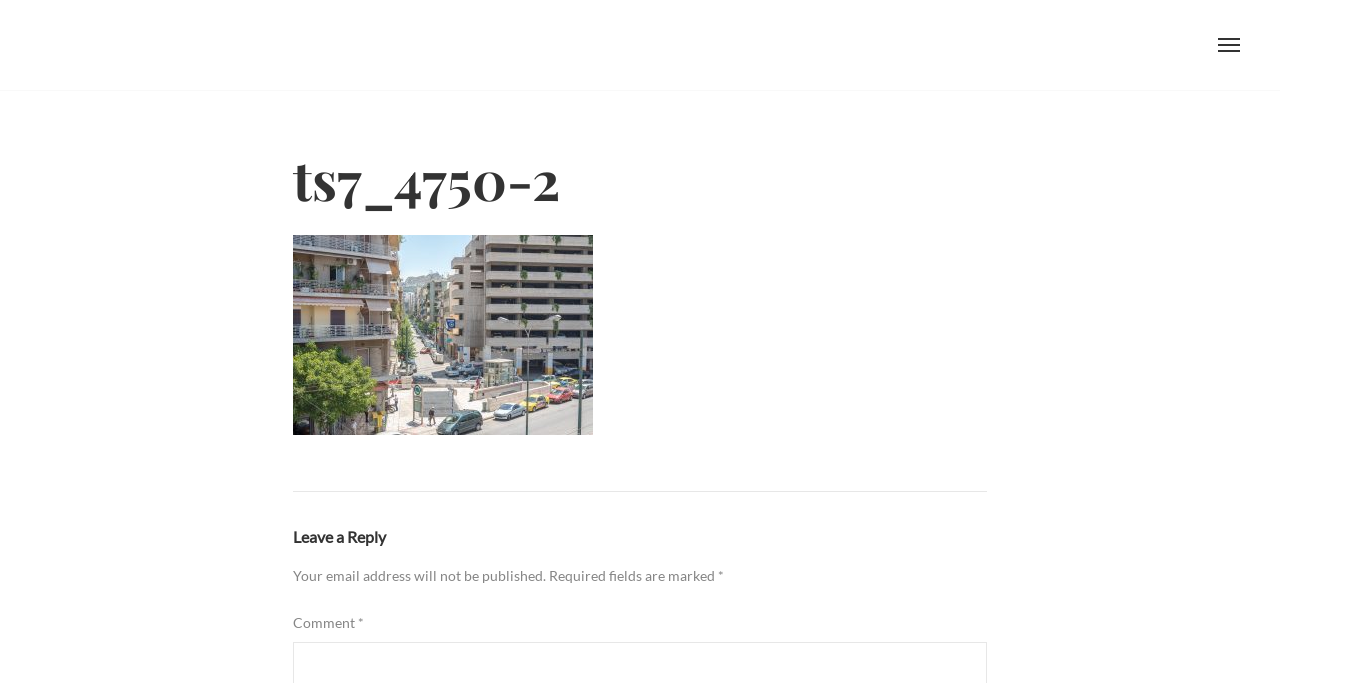

--- FILE ---
content_type: text/html; charset=UTF-8
request_url: https://apartathens.com/apartment/athens-center-b3/ts7_4750-2/
body_size: 20827
content:
<!DOCTYPE html><html lang="en-US"><head><script data-no-optimize="1">var litespeed_docref=sessionStorage.getItem("litespeed_docref");litespeed_docref&&(Object.defineProperty(document,"referrer",{get:function(){return litespeed_docref}}),sessionStorage.removeItem("litespeed_docref"));</script> <meta charset="UTF-8"><meta name="viewport" content="width=device-width, initial-scale=1"><link rel="profile" href="https://gmpg.org/xfn/11"><link rel="pingback" href="https://apartathens.com/xmlrpc.php"><meta name='robots' content='index, follow, max-image-preview:large, max-snippet:-1, max-video-preview:-1' /><title>APARTATHENS</title><meta name="description" content="Fully equipped apartments for temporary or/and monthly rental, in the heart of Athens and all around Greece" /><link rel="canonical" href="https://apartathens.com/room/apartathens-center-b3/ts7_4750-2/" /><meta property="og:locale" content="en_US" /><meta property="og:type" content="article" /><meta property="og:title" content="APARTATHENS" /><meta property="og:description" content="Fully equipped apartments for temporary or/and monthly rental, in the heart of Athens and all around Greece" /><meta property="og:url" content="https://apartathens.com/room/apartathens-center-b3/ts7_4750-2/" /><meta property="og:site_name" content="APARTATHENS" /><meta property="article:publisher" content="https://www.facebook.com/apartathens.gr/" /><meta property="og:image" content="https://apartathens.com/room/apartathens-center-b3/ts7_4750-2" /><meta property="og:image:width" content="2000" /><meta property="og:image:height" content="1335" /><meta property="og:image:type" content="image/jpeg" /><meta name="twitter:card" content="summary_large_image" /><meta name="twitter:site" content="@APARTATHENS" /> <script type="application/ld+json" class="yoast-schema-graph">{"@context":"https://schema.org","@graph":[{"@type":"WebPage","@id":"https://apartathens.com/room/apartathens-center-b3/ts7_4750-2/","url":"https://apartathens.com/room/apartathens-center-b3/ts7_4750-2/","name":"APARTATHENS","isPartOf":{"@id":"https://apartathens.com/#website"},"primaryImageOfPage":{"@id":"https://apartathens.com/room/apartathens-center-b3/ts7_4750-2/#primaryimage"},"image":{"@id":"https://apartathens.com/room/apartathens-center-b3/ts7_4750-2/#primaryimage"},"thumbnailUrl":"https://apartathens.com/wp-content/uploads/2017/05/TS7_4750-2.jpg","datePublished":"2018-06-21T12:24:46+00:00","description":"Fully equipped apartments for temporary or/and monthly rental, in the heart of Athens and all around Greece","breadcrumb":{"@id":"https://apartathens.com/room/apartathens-center-b3/ts7_4750-2/#breadcrumb"},"inLanguage":"en-US","potentialAction":[{"@type":"ReadAction","target":["https://apartathens.com/room/apartathens-center-b3/ts7_4750-2/"]}]},{"@type":"ImageObject","inLanguage":"en-US","@id":"https://apartathens.com/room/apartathens-center-b3/ts7_4750-2/#primaryimage","url":"https://apartathens.com/wp-content/uploads/2017/05/TS7_4750-2.jpg","contentUrl":"https://apartathens.com/wp-content/uploads/2017/05/TS7_4750-2.jpg","width":2000,"height":1335},{"@type":"BreadcrumbList","@id":"https://apartathens.com/room/apartathens-center-b3/ts7_4750-2/#breadcrumb","itemListElement":[{"@type":"ListItem","position":1,"name":"Home","item":"https://apartathens.com/"},{"@type":"ListItem","position":2,"name":"Athens Centre, Karaiskaki square","item":"https://apartathens.com/apartment/athens-center-b3/"},{"@type":"ListItem","position":3,"name":"ts7_4750-2"}]},{"@type":"WebSite","@id":"https://apartathens.com/#website","url":"https://apartathens.com/","name":"APARTATHENS","description":"Rental Apartments in Athens, Greece","publisher":{"@id":"https://apartathens.com/#organization"},"alternateName":"Rental Apartments","potentialAction":[{"@type":"SearchAction","target":{"@type":"EntryPoint","urlTemplate":"https://apartathens.com/?s={search_term_string}"},"query-input":{"@type":"PropertyValueSpecification","valueRequired":true,"valueName":"search_term_string"}}],"inLanguage":"en-US"},{"@type":"Organization","@id":"https://apartathens.com/#organization","name":"APARTATHENS","url":"https://apartathens.com/","logo":{"@type":"ImageObject","inLanguage":"en-US","@id":"https://apartathens.com/#/schema/logo/image/","url":"https://apartathens.com/wp-content/uploads/2016/04/cropped-logo_big_6.jpg","contentUrl":"https://apartathens.com/wp-content/uploads/2016/04/cropped-logo_big_6.jpg","width":512,"height":512,"caption":"APARTATHENS"},"image":{"@id":"https://apartathens.com/#/schema/logo/image/"},"sameAs":["https://www.facebook.com/apartathens.gr/","https://x.com/APARTATHENS","https://www.instagram.com/apartathens/","https://www.youtube.com/channel/UC7O2K84P1dEp1m3WdMqufhw/featured?view_as=subscriber"]}]}</script> <link rel='dns-prefetch' href='//maps.googleapis.com' /><link rel="alternate" type="application/rss+xml" title="APARTATHENS &raquo; Feed" href="https://apartathens.com/feed/" /><link rel="alternate" type="application/rss+xml" title="APARTATHENS &raquo; Comments Feed" href="https://apartathens.com/comments/feed/" /><link rel="alternate" type="application/rss+xml" title="APARTATHENS &raquo; ts7_4750-2 Comments Feed" href="https://apartathens.com/apartment/athens-center-b3/ts7_4750-2/feed/" /><link rel="alternate" title="oEmbed (JSON)" type="application/json+oembed" href="https://apartathens.com/wp-json/oembed/1.0/embed?url=https%3A%2F%2Fapartathens.com%2Fapartment%2Fathens-center-b3%2Fts7_4750-2%2F" /><link rel="alternate" title="oEmbed (XML)" type="text/xml+oembed" href="https://apartathens.com/wp-json/oembed/1.0/embed?url=https%3A%2F%2Fapartathens.com%2Fapartment%2Fathens-center-b3%2Fts7_4750-2%2F&#038;format=xml" />
 <script src="//www.googletagmanager.com/gtag/js?id=G-ZBL9J3JRS5"  data-cfasync="false" data-wpfc-render="false" type="text/javascript" async></script> <script data-cfasync="false" data-wpfc-render="false" type="text/javascript">var em_version = '8.11.1';
				var em_track_user = true;
				var em_no_track_reason = '';
								var ExactMetricsDefaultLocations = {"page_location":"https:\/\/apartathens.com\/room\/apartathens-center-b3\/ts7_4750-2\/"};
								if ( typeof ExactMetricsPrivacyGuardFilter === 'function' ) {
					var ExactMetricsLocations = (typeof ExactMetricsExcludeQuery === 'object') ? ExactMetricsPrivacyGuardFilter( ExactMetricsExcludeQuery ) : ExactMetricsPrivacyGuardFilter( ExactMetricsDefaultLocations );
				} else {
					var ExactMetricsLocations = (typeof ExactMetricsExcludeQuery === 'object') ? ExactMetricsExcludeQuery : ExactMetricsDefaultLocations;
				}

								var disableStrs = [
										'ga-disable-G-ZBL9J3JRS5',
									];

				/* Function to detect opted out users */
				function __gtagTrackerIsOptedOut() {
					for (var index = 0; index < disableStrs.length; index++) {
						if (document.cookie.indexOf(disableStrs[index] + '=true') > -1) {
							return true;
						}
					}

					return false;
				}

				/* Disable tracking if the opt-out cookie exists. */
				if (__gtagTrackerIsOptedOut()) {
					for (var index = 0; index < disableStrs.length; index++) {
						window[disableStrs[index]] = true;
					}
				}

				/* Opt-out function */
				function __gtagTrackerOptout() {
					for (var index = 0; index < disableStrs.length; index++) {
						document.cookie = disableStrs[index] + '=true; expires=Thu, 31 Dec 2099 23:59:59 UTC; path=/';
						window[disableStrs[index]] = true;
					}
				}

				if ('undefined' === typeof gaOptout) {
					function gaOptout() {
						__gtagTrackerOptout();
					}
				}
								window.dataLayer = window.dataLayer || [];

				window.ExactMetricsDualTracker = {
					helpers: {},
					trackers: {},
				};
				if (em_track_user) {
					function __gtagDataLayer() {
						dataLayer.push(arguments);
					}

					function __gtagTracker(type, name, parameters) {
						if (!parameters) {
							parameters = {};
						}

						if (parameters.send_to) {
							__gtagDataLayer.apply(null, arguments);
							return;
						}

						if (type === 'event') {
														parameters.send_to = exactmetrics_frontend.v4_id;
							var hookName = name;
							if (typeof parameters['event_category'] !== 'undefined') {
								hookName = parameters['event_category'] + ':' + name;
							}

							if (typeof ExactMetricsDualTracker.trackers[hookName] !== 'undefined') {
								ExactMetricsDualTracker.trackers[hookName](parameters);
							} else {
								__gtagDataLayer('event', name, parameters);
							}
							
						} else {
							__gtagDataLayer.apply(null, arguments);
						}
					}

					__gtagTracker('js', new Date());
					__gtagTracker('set', {
						'developer_id.dNDMyYj': true,
											});
					if ( ExactMetricsLocations.page_location ) {
						__gtagTracker('set', ExactMetricsLocations);
					}
										__gtagTracker('config', 'G-ZBL9J3JRS5', {"forceSSL":"true"} );
										window.gtag = __gtagTracker;										(function () {
						/* https://developers.google.com/analytics/devguides/collection/analyticsjs/ */
						/* ga and __gaTracker compatibility shim. */
						var noopfn = function () {
							return null;
						};
						var newtracker = function () {
							return new Tracker();
						};
						var Tracker = function () {
							return null;
						};
						var p = Tracker.prototype;
						p.get = noopfn;
						p.set = noopfn;
						p.send = function () {
							var args = Array.prototype.slice.call(arguments);
							args.unshift('send');
							__gaTracker.apply(null, args);
						};
						var __gaTracker = function () {
							var len = arguments.length;
							if (len === 0) {
								return;
							}
							var f = arguments[len - 1];
							if (typeof f !== 'object' || f === null || typeof f.hitCallback !== 'function') {
								if ('send' === arguments[0]) {
									var hitConverted, hitObject = false, action;
									if ('event' === arguments[1]) {
										if ('undefined' !== typeof arguments[3]) {
											hitObject = {
												'eventAction': arguments[3],
												'eventCategory': arguments[2],
												'eventLabel': arguments[4],
												'value': arguments[5] ? arguments[5] : 1,
											}
										}
									}
									if ('pageview' === arguments[1]) {
										if ('undefined' !== typeof arguments[2]) {
											hitObject = {
												'eventAction': 'page_view',
												'page_path': arguments[2],
											}
										}
									}
									if (typeof arguments[2] === 'object') {
										hitObject = arguments[2];
									}
									if (typeof arguments[5] === 'object') {
										Object.assign(hitObject, arguments[5]);
									}
									if ('undefined' !== typeof arguments[1].hitType) {
										hitObject = arguments[1];
										if ('pageview' === hitObject.hitType) {
											hitObject.eventAction = 'page_view';
										}
									}
									if (hitObject) {
										action = 'timing' === arguments[1].hitType ? 'timing_complete' : hitObject.eventAction;
										hitConverted = mapArgs(hitObject);
										__gtagTracker('event', action, hitConverted);
									}
								}
								return;
							}

							function mapArgs(args) {
								var arg, hit = {};
								var gaMap = {
									'eventCategory': 'event_category',
									'eventAction': 'event_action',
									'eventLabel': 'event_label',
									'eventValue': 'event_value',
									'nonInteraction': 'non_interaction',
									'timingCategory': 'event_category',
									'timingVar': 'name',
									'timingValue': 'value',
									'timingLabel': 'event_label',
									'page': 'page_path',
									'location': 'page_location',
									'title': 'page_title',
									'referrer' : 'page_referrer',
								};
								for (arg in args) {
																		if (!(!args.hasOwnProperty(arg) || !gaMap.hasOwnProperty(arg))) {
										hit[gaMap[arg]] = args[arg];
									} else {
										hit[arg] = args[arg];
									}
								}
								return hit;
							}

							try {
								f.hitCallback();
							} catch (ex) {
							}
						};
						__gaTracker.create = newtracker;
						__gaTracker.getByName = newtracker;
						__gaTracker.getAll = function () {
							return [];
						};
						__gaTracker.remove = noopfn;
						__gaTracker.loaded = true;
						window['__gaTracker'] = __gaTracker;
					})();
									} else {
										console.log("");
					(function () {
						function __gtagTracker() {
							return null;
						}

						window['__gtagTracker'] = __gtagTracker;
						window['gtag'] = __gtagTracker;
					})();
									}</script> <style id='wp-img-auto-sizes-contain-inline-css' type='text/css'>img:is([sizes=auto i],[sizes^="auto," i]){contain-intrinsic-size:3000px 1500px}
/*# sourceURL=wp-img-auto-sizes-contain-inline-css */</style><link data-optimized="2" rel="stylesheet" href="https://apartathens.com/wp-content/litespeed/css/b874f2803b2caeaaa02a5b2e9e18f293.css?ver=27ea2" /><style id='global-styles-inline-css' type='text/css'>:root{--wp--preset--aspect-ratio--square: 1;--wp--preset--aspect-ratio--4-3: 4/3;--wp--preset--aspect-ratio--3-4: 3/4;--wp--preset--aspect-ratio--3-2: 3/2;--wp--preset--aspect-ratio--2-3: 2/3;--wp--preset--aspect-ratio--16-9: 16/9;--wp--preset--aspect-ratio--9-16: 9/16;--wp--preset--color--black: #000000;--wp--preset--color--cyan-bluish-gray: #abb8c3;--wp--preset--color--white: #ffffff;--wp--preset--color--pale-pink: #f78da7;--wp--preset--color--vivid-red: #cf2e2e;--wp--preset--color--luminous-vivid-orange: #ff6900;--wp--preset--color--luminous-vivid-amber: #fcb900;--wp--preset--color--light-green-cyan: #7bdcb5;--wp--preset--color--vivid-green-cyan: #00d084;--wp--preset--color--pale-cyan-blue: #8ed1fc;--wp--preset--color--vivid-cyan-blue: #0693e3;--wp--preset--color--vivid-purple: #9b51e0;--wp--preset--gradient--vivid-cyan-blue-to-vivid-purple: linear-gradient(135deg,rgb(6,147,227) 0%,rgb(155,81,224) 100%);--wp--preset--gradient--light-green-cyan-to-vivid-green-cyan: linear-gradient(135deg,rgb(122,220,180) 0%,rgb(0,208,130) 100%);--wp--preset--gradient--luminous-vivid-amber-to-luminous-vivid-orange: linear-gradient(135deg,rgb(252,185,0) 0%,rgb(255,105,0) 100%);--wp--preset--gradient--luminous-vivid-orange-to-vivid-red: linear-gradient(135deg,rgb(255,105,0) 0%,rgb(207,46,46) 100%);--wp--preset--gradient--very-light-gray-to-cyan-bluish-gray: linear-gradient(135deg,rgb(238,238,238) 0%,rgb(169,184,195) 100%);--wp--preset--gradient--cool-to-warm-spectrum: linear-gradient(135deg,rgb(74,234,220) 0%,rgb(151,120,209) 20%,rgb(207,42,186) 40%,rgb(238,44,130) 60%,rgb(251,105,98) 80%,rgb(254,248,76) 100%);--wp--preset--gradient--blush-light-purple: linear-gradient(135deg,rgb(255,206,236) 0%,rgb(152,150,240) 100%);--wp--preset--gradient--blush-bordeaux: linear-gradient(135deg,rgb(254,205,165) 0%,rgb(254,45,45) 50%,rgb(107,0,62) 100%);--wp--preset--gradient--luminous-dusk: linear-gradient(135deg,rgb(255,203,112) 0%,rgb(199,81,192) 50%,rgb(65,88,208) 100%);--wp--preset--gradient--pale-ocean: linear-gradient(135deg,rgb(255,245,203) 0%,rgb(182,227,212) 50%,rgb(51,167,181) 100%);--wp--preset--gradient--electric-grass: linear-gradient(135deg,rgb(202,248,128) 0%,rgb(113,206,126) 100%);--wp--preset--gradient--midnight: linear-gradient(135deg,rgb(2,3,129) 0%,rgb(40,116,252) 100%);--wp--preset--font-size--small: 13px;--wp--preset--font-size--medium: 20px;--wp--preset--font-size--large: 36px;--wp--preset--font-size--x-large: 42px;--wp--preset--spacing--20: 0.44rem;--wp--preset--spacing--30: 0.67rem;--wp--preset--spacing--40: 1rem;--wp--preset--spacing--50: 1.5rem;--wp--preset--spacing--60: 2.25rem;--wp--preset--spacing--70: 3.38rem;--wp--preset--spacing--80: 5.06rem;--wp--preset--shadow--natural: 6px 6px 9px rgba(0, 0, 0, 0.2);--wp--preset--shadow--deep: 12px 12px 50px rgba(0, 0, 0, 0.4);--wp--preset--shadow--sharp: 6px 6px 0px rgba(0, 0, 0, 0.2);--wp--preset--shadow--outlined: 6px 6px 0px -3px rgb(255, 255, 255), 6px 6px rgb(0, 0, 0);--wp--preset--shadow--crisp: 6px 6px 0px rgb(0, 0, 0);}:where(.is-layout-flex){gap: 0.5em;}:where(.is-layout-grid){gap: 0.5em;}body .is-layout-flex{display: flex;}.is-layout-flex{flex-wrap: wrap;align-items: center;}.is-layout-flex > :is(*, div){margin: 0;}body .is-layout-grid{display: grid;}.is-layout-grid > :is(*, div){margin: 0;}:where(.wp-block-columns.is-layout-flex){gap: 2em;}:where(.wp-block-columns.is-layout-grid){gap: 2em;}:where(.wp-block-post-template.is-layout-flex){gap: 1.25em;}:where(.wp-block-post-template.is-layout-grid){gap: 1.25em;}.has-black-color{color: var(--wp--preset--color--black) !important;}.has-cyan-bluish-gray-color{color: var(--wp--preset--color--cyan-bluish-gray) !important;}.has-white-color{color: var(--wp--preset--color--white) !important;}.has-pale-pink-color{color: var(--wp--preset--color--pale-pink) !important;}.has-vivid-red-color{color: var(--wp--preset--color--vivid-red) !important;}.has-luminous-vivid-orange-color{color: var(--wp--preset--color--luminous-vivid-orange) !important;}.has-luminous-vivid-amber-color{color: var(--wp--preset--color--luminous-vivid-amber) !important;}.has-light-green-cyan-color{color: var(--wp--preset--color--light-green-cyan) !important;}.has-vivid-green-cyan-color{color: var(--wp--preset--color--vivid-green-cyan) !important;}.has-pale-cyan-blue-color{color: var(--wp--preset--color--pale-cyan-blue) !important;}.has-vivid-cyan-blue-color{color: var(--wp--preset--color--vivid-cyan-blue) !important;}.has-vivid-purple-color{color: var(--wp--preset--color--vivid-purple) !important;}.has-black-background-color{background-color: var(--wp--preset--color--black) !important;}.has-cyan-bluish-gray-background-color{background-color: var(--wp--preset--color--cyan-bluish-gray) !important;}.has-white-background-color{background-color: var(--wp--preset--color--white) !important;}.has-pale-pink-background-color{background-color: var(--wp--preset--color--pale-pink) !important;}.has-vivid-red-background-color{background-color: var(--wp--preset--color--vivid-red) !important;}.has-luminous-vivid-orange-background-color{background-color: var(--wp--preset--color--luminous-vivid-orange) !important;}.has-luminous-vivid-amber-background-color{background-color: var(--wp--preset--color--luminous-vivid-amber) !important;}.has-light-green-cyan-background-color{background-color: var(--wp--preset--color--light-green-cyan) !important;}.has-vivid-green-cyan-background-color{background-color: var(--wp--preset--color--vivid-green-cyan) !important;}.has-pale-cyan-blue-background-color{background-color: var(--wp--preset--color--pale-cyan-blue) !important;}.has-vivid-cyan-blue-background-color{background-color: var(--wp--preset--color--vivid-cyan-blue) !important;}.has-vivid-purple-background-color{background-color: var(--wp--preset--color--vivid-purple) !important;}.has-black-border-color{border-color: var(--wp--preset--color--black) !important;}.has-cyan-bluish-gray-border-color{border-color: var(--wp--preset--color--cyan-bluish-gray) !important;}.has-white-border-color{border-color: var(--wp--preset--color--white) !important;}.has-pale-pink-border-color{border-color: var(--wp--preset--color--pale-pink) !important;}.has-vivid-red-border-color{border-color: var(--wp--preset--color--vivid-red) !important;}.has-luminous-vivid-orange-border-color{border-color: var(--wp--preset--color--luminous-vivid-orange) !important;}.has-luminous-vivid-amber-border-color{border-color: var(--wp--preset--color--luminous-vivid-amber) !important;}.has-light-green-cyan-border-color{border-color: var(--wp--preset--color--light-green-cyan) !important;}.has-vivid-green-cyan-border-color{border-color: var(--wp--preset--color--vivid-green-cyan) !important;}.has-pale-cyan-blue-border-color{border-color: var(--wp--preset--color--pale-cyan-blue) !important;}.has-vivid-cyan-blue-border-color{border-color: var(--wp--preset--color--vivid-cyan-blue) !important;}.has-vivid-purple-border-color{border-color: var(--wp--preset--color--vivid-purple) !important;}.has-vivid-cyan-blue-to-vivid-purple-gradient-background{background: var(--wp--preset--gradient--vivid-cyan-blue-to-vivid-purple) !important;}.has-light-green-cyan-to-vivid-green-cyan-gradient-background{background: var(--wp--preset--gradient--light-green-cyan-to-vivid-green-cyan) !important;}.has-luminous-vivid-amber-to-luminous-vivid-orange-gradient-background{background: var(--wp--preset--gradient--luminous-vivid-amber-to-luminous-vivid-orange) !important;}.has-luminous-vivid-orange-to-vivid-red-gradient-background{background: var(--wp--preset--gradient--luminous-vivid-orange-to-vivid-red) !important;}.has-very-light-gray-to-cyan-bluish-gray-gradient-background{background: var(--wp--preset--gradient--very-light-gray-to-cyan-bluish-gray) !important;}.has-cool-to-warm-spectrum-gradient-background{background: var(--wp--preset--gradient--cool-to-warm-spectrum) !important;}.has-blush-light-purple-gradient-background{background: var(--wp--preset--gradient--blush-light-purple) !important;}.has-blush-bordeaux-gradient-background{background: var(--wp--preset--gradient--blush-bordeaux) !important;}.has-luminous-dusk-gradient-background{background: var(--wp--preset--gradient--luminous-dusk) !important;}.has-pale-ocean-gradient-background{background: var(--wp--preset--gradient--pale-ocean) !important;}.has-electric-grass-gradient-background{background: var(--wp--preset--gradient--electric-grass) !important;}.has-midnight-gradient-background{background: var(--wp--preset--gradient--midnight) !important;}.has-small-font-size{font-size: var(--wp--preset--font-size--small) !important;}.has-medium-font-size{font-size: var(--wp--preset--font-size--medium) !important;}.has-large-font-size{font-size: var(--wp--preset--font-size--large) !important;}.has-x-large-font-size{font-size: var(--wp--preset--font-size--x-large) !important;}
/*# sourceURL=global-styles-inline-css */</style><style id='classic-theme-styles-inline-css' type='text/css'>/*! This file is auto-generated */
.wp-block-button__link{color:#fff;background-color:#32373c;border-radius:9999px;box-shadow:none;text-decoration:none;padding:calc(.667em + 2px) calc(1.333em + 2px);font-size:1.125em}.wp-block-file__button{background:#32373c;color:#fff;text-decoration:none}
/*# sourceURL=/wp-includes/css/classic-themes.min.css */</style> <script type="litespeed/javascript" data-src="https://apartathens.com/wp-content/plugins/google-analytics-dashboard-for-wp/assets/js/frontend-gtag.min.js" id="exactmetrics-frontend-script-js" data-wp-strategy="async"></script> <script data-cfasync="false" data-wpfc-render="false" type="text/javascript" id='exactmetrics-frontend-script-js-extra'>/*  */
var exactmetrics_frontend = {"js_events_tracking":"true","download_extensions":"zip,mp3,mpeg,pdf,docx,pptx,xlsx,rar","inbound_paths":"[{\"path\":\"\\\/go\\\/\",\"label\":\"affiliate\"},{\"path\":\"\\\/recommend\\\/\",\"label\":\"affiliate\"}]","home_url":"https:\/\/apartathens.com","hash_tracking":"false","v4_id":"G-ZBL9J3JRS5"};/*  */</script> <script id="wp-i18n-js-after" type="litespeed/javascript">wp.i18n.setLocaleData({'text direction\u0004ltr':['ltr']})</script> <script id="cookie-notice-front-js-before" type="litespeed/javascript">var cnArgs={"ajaxUrl":"https:\/\/apartathens.com\/wp-admin\/admin-ajax.php","nonce":"73ef770c97","hideEffect":"fade","position":"bottom","onScroll":!1,"onScrollOffset":100,"onClick":!1,"cookieName":"cookie_notice_accepted","cookieTime":2592000,"cookieTimeRejected":2592000,"globalCookie":!1,"redirection":!1,"cache":!0,"revokeCookies":!1,"revokeCookiesOpt":"automatic"}</script> <script type="litespeed/javascript" data-src="https://apartathens.com/wp-includes/js/jquery/jquery.min.js" id="jquery-core-js"></script> <script id="wp-data-js-after" type="litespeed/javascript">(function(){var userId=0;var storageKey="WP_DATA_USER_"+userId;wp.data.use(wp.data.plugins.persistence,{storageKey:storageKey})})()</script> <link rel="https://api.w.org/" href="https://apartathens.com/wp-json/" /><link rel="alternate" title="JSON" type="application/json" href="https://apartathens.com/wp-json/wp/v2/media/3134" /><link rel="EditURI" type="application/rsd+xml" title="RSD" href="https://apartathens.com/xmlrpc.php?rsd" /><link rel='shortlink' href='https://apartathens.com/?p=3134' /><link rel="icon" href="https://apartathens.com/wp-content/uploads/2016/11/cropped-favicon-1-32x32.jpg" sizes="32x32" /><link rel="icon" href="https://apartathens.com/wp-content/uploads/2016/11/cropped-favicon-1-192x192.jpg" sizes="192x192" /><link rel="apple-touch-icon" href="https://apartathens.com/wp-content/uploads/2016/11/cropped-favicon-1-180x180.jpg" /><meta name="msapplication-TileImage" content="https://apartathens.com/wp-content/uploads/2016/11/cropped-favicon-1-270x270.jpg" /><style type="text/css" id="wp-custom-css">.hero-title
{
	font-size: 3rem;
}
.site-header.is-header-fixed
{
	background-color: #e1e1e1;
}</style><style id="kirki-inline-styles">body,button,input,select,textarea{font-family:Lato;font-weight:400;}.author-box-title,.block-title,.entry-title,.hero-title,.main-navigation,.preloader-counter{font-family:Playfair Display;font-weight:700;text-transform:none;}.block-subtitle,.hero-subtitle{font-family:Playfair Display;font-weight:400;font-style:italic;text-transform:none;}.is-logo-image .site-header .site-title{background-image:url("https://apartathens.com/wp-content/uploads/2016/12/logo.png");width:80px;}img, .map-shortcode, .button, input, textarea, .is-block-frame:not(.page-template) .site-content, .is-block-frame .block, .is-block-frame .hero, .pswp__img{-webkit-border-radius:0px;-moz-border-radius:0px;border-radius:0px;}.is-block-frame .site-footer{border-top-left-radius:0px;border-top-right-radius:0px;}/* latin-ext */
@font-face {
  font-family: 'Lato';
  font-style: normal;
  font-weight: 400;
  font-display: swap;
  src: url(https://apartathens.com/wp-content/fonts/lato/S6uyw4BMUTPHjxAwXjeu.woff2) format('woff2');
  unicode-range: U+0100-02BA, U+02BD-02C5, U+02C7-02CC, U+02CE-02D7, U+02DD-02FF, U+0304, U+0308, U+0329, U+1D00-1DBF, U+1E00-1E9F, U+1EF2-1EFF, U+2020, U+20A0-20AB, U+20AD-20C0, U+2113, U+2C60-2C7F, U+A720-A7FF;
}
/* latin */
@font-face {
  font-family: 'Lato';
  font-style: normal;
  font-weight: 400;
  font-display: swap;
  src: url(https://apartathens.com/wp-content/fonts/lato/S6uyw4BMUTPHjx4wXg.woff2) format('woff2');
  unicode-range: U+0000-00FF, U+0131, U+0152-0153, U+02BB-02BC, U+02C6, U+02DA, U+02DC, U+0304, U+0308, U+0329, U+2000-206F, U+20AC, U+2122, U+2191, U+2193, U+2212, U+2215, U+FEFF, U+FFFD;
}/* cyrillic */
@font-face {
  font-family: 'Playfair Display';
  font-style: italic;
  font-weight: 400;
  font-display: swap;
  src: url(https://apartathens.com/wp-content/fonts/playfair-display/nuFRD-vYSZviVYUb_rj3ij__anPXDTnCjmHKM4nYO7KN_qiTXtXA-W2r.woff2) format('woff2');
  unicode-range: U+0301, U+0400-045F, U+0490-0491, U+04B0-04B1, U+2116;
}
/* vietnamese */
@font-face {
  font-family: 'Playfair Display';
  font-style: italic;
  font-weight: 400;
  font-display: swap;
  src: url(https://apartathens.com/wp-content/fonts/playfair-display/nuFRD-vYSZviVYUb_rj3ij__anPXDTnCjmHKM4nYO7KN_qiTXt7A-W2r.woff2) format('woff2');
  unicode-range: U+0102-0103, U+0110-0111, U+0128-0129, U+0168-0169, U+01A0-01A1, U+01AF-01B0, U+0300-0301, U+0303-0304, U+0308-0309, U+0323, U+0329, U+1EA0-1EF9, U+20AB;
}
/* latin-ext */
@font-face {
  font-family: 'Playfair Display';
  font-style: italic;
  font-weight: 400;
  font-display: swap;
  src: url(https://apartathens.com/wp-content/fonts/playfair-display/nuFRD-vYSZviVYUb_rj3ij__anPXDTnCjmHKM4nYO7KN_qiTXt_A-W2r.woff2) format('woff2');
  unicode-range: U+0100-02BA, U+02BD-02C5, U+02C7-02CC, U+02CE-02D7, U+02DD-02FF, U+0304, U+0308, U+0329, U+1D00-1DBF, U+1E00-1E9F, U+1EF2-1EFF, U+2020, U+20A0-20AB, U+20AD-20C0, U+2113, U+2C60-2C7F, U+A720-A7FF;
}
/* latin */
@font-face {
  font-family: 'Playfair Display';
  font-style: italic;
  font-weight: 400;
  font-display: swap;
  src: url(https://apartathens.com/wp-content/fonts/playfair-display/nuFRD-vYSZviVYUb_rj3ij__anPXDTnCjmHKM4nYO7KN_qiTXtHA-Q.woff2) format('woff2');
  unicode-range: U+0000-00FF, U+0131, U+0152-0153, U+02BB-02BC, U+02C6, U+02DA, U+02DC, U+0304, U+0308, U+0329, U+2000-206F, U+20AC, U+2122, U+2191, U+2193, U+2212, U+2215, U+FEFF, U+FFFD;
}
/* cyrillic */
@font-face {
  font-family: 'Playfair Display';
  font-style: normal;
  font-weight: 700;
  font-display: swap;
  src: url(https://apartathens.com/wp-content/fonts/playfair-display/nuFvD-vYSZviVYUb_rj3ij__anPXJzDwcbmjWBN2PKeiunDTbtPY_Q.woff2) format('woff2');
  unicode-range: U+0301, U+0400-045F, U+0490-0491, U+04B0-04B1, U+2116;
}
/* vietnamese */
@font-face {
  font-family: 'Playfair Display';
  font-style: normal;
  font-weight: 700;
  font-display: swap;
  src: url(https://apartathens.com/wp-content/fonts/playfair-display/nuFvD-vYSZviVYUb_rj3ij__anPXJzDwcbmjWBN2PKeiunDYbtPY_Q.woff2) format('woff2');
  unicode-range: U+0102-0103, U+0110-0111, U+0128-0129, U+0168-0169, U+01A0-01A1, U+01AF-01B0, U+0300-0301, U+0303-0304, U+0308-0309, U+0323, U+0329, U+1EA0-1EF9, U+20AB;
}
/* latin-ext */
@font-face {
  font-family: 'Playfair Display';
  font-style: normal;
  font-weight: 700;
  font-display: swap;
  src: url(https://apartathens.com/wp-content/fonts/playfair-display/nuFvD-vYSZviVYUb_rj3ij__anPXJzDwcbmjWBN2PKeiunDZbtPY_Q.woff2) format('woff2');
  unicode-range: U+0100-02BA, U+02BD-02C5, U+02C7-02CC, U+02CE-02D7, U+02DD-02FF, U+0304, U+0308, U+0329, U+1D00-1DBF, U+1E00-1E9F, U+1EF2-1EFF, U+2020, U+20A0-20AB, U+20AD-20C0, U+2113, U+2C60-2C7F, U+A720-A7FF;
}
/* latin */
@font-face {
  font-family: 'Playfair Display';
  font-style: normal;
  font-weight: 700;
  font-display: swap;
  src: url(https://apartathens.com/wp-content/fonts/playfair-display/nuFvD-vYSZviVYUb_rj3ij__anPXJzDwcbmjWBN2PKeiunDXbtM.woff2) format('woff2');
  unicode-range: U+0000-00FF, U+0131, U+0152-0153, U+02BB-02BC, U+02C6, U+02DA, U+02DC, U+0304, U+0308, U+0329, U+2000-206F, U+20AC, U+2122, U+2191, U+2193, U+2212, U+2215, U+FEFF, U+FFFD;
}/* latin-ext */
@font-face {
  font-family: 'Lato';
  font-style: normal;
  font-weight: 400;
  font-display: swap;
  src: url(https://apartathens.com/wp-content/fonts/lato/S6uyw4BMUTPHjxAwXjeu.woff2) format('woff2');
  unicode-range: U+0100-02BA, U+02BD-02C5, U+02C7-02CC, U+02CE-02D7, U+02DD-02FF, U+0304, U+0308, U+0329, U+1D00-1DBF, U+1E00-1E9F, U+1EF2-1EFF, U+2020, U+20A0-20AB, U+20AD-20C0, U+2113, U+2C60-2C7F, U+A720-A7FF;
}
/* latin */
@font-face {
  font-family: 'Lato';
  font-style: normal;
  font-weight: 400;
  font-display: swap;
  src: url(https://apartathens.com/wp-content/fonts/lato/S6uyw4BMUTPHjx4wXg.woff2) format('woff2');
  unicode-range: U+0000-00FF, U+0131, U+0152-0153, U+02BB-02BC, U+02C6, U+02DA, U+02DC, U+0304, U+0308, U+0329, U+2000-206F, U+20AC, U+2122, U+2191, U+2193, U+2212, U+2215, U+FEFF, U+FFFD;
}/* cyrillic */
@font-face {
  font-family: 'Playfair Display';
  font-style: italic;
  font-weight: 400;
  font-display: swap;
  src: url(https://apartathens.com/wp-content/fonts/playfair-display/nuFRD-vYSZviVYUb_rj3ij__anPXDTnCjmHKM4nYO7KN_qiTXtXA-W2r.woff2) format('woff2');
  unicode-range: U+0301, U+0400-045F, U+0490-0491, U+04B0-04B1, U+2116;
}
/* vietnamese */
@font-face {
  font-family: 'Playfair Display';
  font-style: italic;
  font-weight: 400;
  font-display: swap;
  src: url(https://apartathens.com/wp-content/fonts/playfair-display/nuFRD-vYSZviVYUb_rj3ij__anPXDTnCjmHKM4nYO7KN_qiTXt7A-W2r.woff2) format('woff2');
  unicode-range: U+0102-0103, U+0110-0111, U+0128-0129, U+0168-0169, U+01A0-01A1, U+01AF-01B0, U+0300-0301, U+0303-0304, U+0308-0309, U+0323, U+0329, U+1EA0-1EF9, U+20AB;
}
/* latin-ext */
@font-face {
  font-family: 'Playfair Display';
  font-style: italic;
  font-weight: 400;
  font-display: swap;
  src: url(https://apartathens.com/wp-content/fonts/playfair-display/nuFRD-vYSZviVYUb_rj3ij__anPXDTnCjmHKM4nYO7KN_qiTXt_A-W2r.woff2) format('woff2');
  unicode-range: U+0100-02BA, U+02BD-02C5, U+02C7-02CC, U+02CE-02D7, U+02DD-02FF, U+0304, U+0308, U+0329, U+1D00-1DBF, U+1E00-1E9F, U+1EF2-1EFF, U+2020, U+20A0-20AB, U+20AD-20C0, U+2113, U+2C60-2C7F, U+A720-A7FF;
}
/* latin */
@font-face {
  font-family: 'Playfair Display';
  font-style: italic;
  font-weight: 400;
  font-display: swap;
  src: url(https://apartathens.com/wp-content/fonts/playfair-display/nuFRD-vYSZviVYUb_rj3ij__anPXDTnCjmHKM4nYO7KN_qiTXtHA-Q.woff2) format('woff2');
  unicode-range: U+0000-00FF, U+0131, U+0152-0153, U+02BB-02BC, U+02C6, U+02DA, U+02DC, U+0304, U+0308, U+0329, U+2000-206F, U+20AC, U+2122, U+2191, U+2193, U+2212, U+2215, U+FEFF, U+FFFD;
}
/* cyrillic */
@font-face {
  font-family: 'Playfair Display';
  font-style: normal;
  font-weight: 700;
  font-display: swap;
  src: url(https://apartathens.com/wp-content/fonts/playfair-display/nuFvD-vYSZviVYUb_rj3ij__anPXJzDwcbmjWBN2PKeiunDTbtPY_Q.woff2) format('woff2');
  unicode-range: U+0301, U+0400-045F, U+0490-0491, U+04B0-04B1, U+2116;
}
/* vietnamese */
@font-face {
  font-family: 'Playfair Display';
  font-style: normal;
  font-weight: 700;
  font-display: swap;
  src: url(https://apartathens.com/wp-content/fonts/playfair-display/nuFvD-vYSZviVYUb_rj3ij__anPXJzDwcbmjWBN2PKeiunDYbtPY_Q.woff2) format('woff2');
  unicode-range: U+0102-0103, U+0110-0111, U+0128-0129, U+0168-0169, U+01A0-01A1, U+01AF-01B0, U+0300-0301, U+0303-0304, U+0308-0309, U+0323, U+0329, U+1EA0-1EF9, U+20AB;
}
/* latin-ext */
@font-face {
  font-family: 'Playfair Display';
  font-style: normal;
  font-weight: 700;
  font-display: swap;
  src: url(https://apartathens.com/wp-content/fonts/playfair-display/nuFvD-vYSZviVYUb_rj3ij__anPXJzDwcbmjWBN2PKeiunDZbtPY_Q.woff2) format('woff2');
  unicode-range: U+0100-02BA, U+02BD-02C5, U+02C7-02CC, U+02CE-02D7, U+02DD-02FF, U+0304, U+0308, U+0329, U+1D00-1DBF, U+1E00-1E9F, U+1EF2-1EFF, U+2020, U+20A0-20AB, U+20AD-20C0, U+2113, U+2C60-2C7F, U+A720-A7FF;
}
/* latin */
@font-face {
  font-family: 'Playfair Display';
  font-style: normal;
  font-weight: 700;
  font-display: swap;
  src: url(https://apartathens.com/wp-content/fonts/playfair-display/nuFvD-vYSZviVYUb_rj3ij__anPXJzDwcbmjWBN2PKeiunDXbtM.woff2) format('woff2');
  unicode-range: U+0000-00FF, U+0131, U+0152-0153, U+02BB-02BC, U+02C6, U+02DA, U+02DC, U+0304, U+0308, U+0329, U+2000-206F, U+20AC, U+2122, U+2191, U+2193, U+2212, U+2215, U+FEFF, U+FFFD;
}/* latin-ext */
@font-face {
  font-family: 'Lato';
  font-style: normal;
  font-weight: 400;
  font-display: swap;
  src: url(https://apartathens.com/wp-content/fonts/lato/S6uyw4BMUTPHjxAwXjeu.woff2) format('woff2');
  unicode-range: U+0100-02BA, U+02BD-02C5, U+02C7-02CC, U+02CE-02D7, U+02DD-02FF, U+0304, U+0308, U+0329, U+1D00-1DBF, U+1E00-1E9F, U+1EF2-1EFF, U+2020, U+20A0-20AB, U+20AD-20C0, U+2113, U+2C60-2C7F, U+A720-A7FF;
}
/* latin */
@font-face {
  font-family: 'Lato';
  font-style: normal;
  font-weight: 400;
  font-display: swap;
  src: url(https://apartathens.com/wp-content/fonts/lato/S6uyw4BMUTPHjx4wXg.woff2) format('woff2');
  unicode-range: U+0000-00FF, U+0131, U+0152-0153, U+02BB-02BC, U+02C6, U+02DA, U+02DC, U+0304, U+0308, U+0329, U+2000-206F, U+20AC, U+2122, U+2191, U+2193, U+2212, U+2215, U+FEFF, U+FFFD;
}/* cyrillic */
@font-face {
  font-family: 'Playfair Display';
  font-style: italic;
  font-weight: 400;
  font-display: swap;
  src: url(https://apartathens.com/wp-content/fonts/playfair-display/nuFRD-vYSZviVYUb_rj3ij__anPXDTnCjmHKM4nYO7KN_qiTXtXA-W2r.woff2) format('woff2');
  unicode-range: U+0301, U+0400-045F, U+0490-0491, U+04B0-04B1, U+2116;
}
/* vietnamese */
@font-face {
  font-family: 'Playfair Display';
  font-style: italic;
  font-weight: 400;
  font-display: swap;
  src: url(https://apartathens.com/wp-content/fonts/playfair-display/nuFRD-vYSZviVYUb_rj3ij__anPXDTnCjmHKM4nYO7KN_qiTXt7A-W2r.woff2) format('woff2');
  unicode-range: U+0102-0103, U+0110-0111, U+0128-0129, U+0168-0169, U+01A0-01A1, U+01AF-01B0, U+0300-0301, U+0303-0304, U+0308-0309, U+0323, U+0329, U+1EA0-1EF9, U+20AB;
}
/* latin-ext */
@font-face {
  font-family: 'Playfair Display';
  font-style: italic;
  font-weight: 400;
  font-display: swap;
  src: url(https://apartathens.com/wp-content/fonts/playfair-display/nuFRD-vYSZviVYUb_rj3ij__anPXDTnCjmHKM4nYO7KN_qiTXt_A-W2r.woff2) format('woff2');
  unicode-range: U+0100-02BA, U+02BD-02C5, U+02C7-02CC, U+02CE-02D7, U+02DD-02FF, U+0304, U+0308, U+0329, U+1D00-1DBF, U+1E00-1E9F, U+1EF2-1EFF, U+2020, U+20A0-20AB, U+20AD-20C0, U+2113, U+2C60-2C7F, U+A720-A7FF;
}
/* latin */
@font-face {
  font-family: 'Playfair Display';
  font-style: italic;
  font-weight: 400;
  font-display: swap;
  src: url(https://apartathens.com/wp-content/fonts/playfair-display/nuFRD-vYSZviVYUb_rj3ij__anPXDTnCjmHKM4nYO7KN_qiTXtHA-Q.woff2) format('woff2');
  unicode-range: U+0000-00FF, U+0131, U+0152-0153, U+02BB-02BC, U+02C6, U+02DA, U+02DC, U+0304, U+0308, U+0329, U+2000-206F, U+20AC, U+2122, U+2191, U+2193, U+2212, U+2215, U+FEFF, U+FFFD;
}
/* cyrillic */
@font-face {
  font-family: 'Playfair Display';
  font-style: normal;
  font-weight: 700;
  font-display: swap;
  src: url(https://apartathens.com/wp-content/fonts/playfair-display/nuFvD-vYSZviVYUb_rj3ij__anPXJzDwcbmjWBN2PKeiunDTbtPY_Q.woff2) format('woff2');
  unicode-range: U+0301, U+0400-045F, U+0490-0491, U+04B0-04B1, U+2116;
}
/* vietnamese */
@font-face {
  font-family: 'Playfair Display';
  font-style: normal;
  font-weight: 700;
  font-display: swap;
  src: url(https://apartathens.com/wp-content/fonts/playfair-display/nuFvD-vYSZviVYUb_rj3ij__anPXJzDwcbmjWBN2PKeiunDYbtPY_Q.woff2) format('woff2');
  unicode-range: U+0102-0103, U+0110-0111, U+0128-0129, U+0168-0169, U+01A0-01A1, U+01AF-01B0, U+0300-0301, U+0303-0304, U+0308-0309, U+0323, U+0329, U+1EA0-1EF9, U+20AB;
}
/* latin-ext */
@font-face {
  font-family: 'Playfair Display';
  font-style: normal;
  font-weight: 700;
  font-display: swap;
  src: url(https://apartathens.com/wp-content/fonts/playfair-display/nuFvD-vYSZviVYUb_rj3ij__anPXJzDwcbmjWBN2PKeiunDZbtPY_Q.woff2) format('woff2');
  unicode-range: U+0100-02BA, U+02BD-02C5, U+02C7-02CC, U+02CE-02D7, U+02DD-02FF, U+0304, U+0308, U+0329, U+1D00-1DBF, U+1E00-1E9F, U+1EF2-1EFF, U+2020, U+20A0-20AB, U+20AD-20C0, U+2113, U+2C60-2C7F, U+A720-A7FF;
}
/* latin */
@font-face {
  font-family: 'Playfair Display';
  font-style: normal;
  font-weight: 700;
  font-display: swap;
  src: url(https://apartathens.com/wp-content/fonts/playfair-display/nuFvD-vYSZviVYUb_rj3ij__anPXJzDwcbmjWBN2PKeiunDXbtM.woff2) format('woff2');
  unicode-range: U+0000-00FF, U+0131, U+0152-0153, U+02BB-02BC, U+02C6, U+02DA, U+02DC, U+0304, U+0308, U+0329, U+2000-206F, U+20AC, U+2122, U+2191, U+2193, U+2212, U+2215, U+FEFF, U+FFFD;
}</style><script type="litespeed/javascript" data-src='https://www.google.com/recaptcha/api.js'></script> </head><body class="attachment wp-singular attachment-template-default single single-attachment postid-3134 attachmentid-3134 attachment-jpeg wp-theme-hemma wp-child-theme-hemma-child cookies-not-set  is-logo-image is-lightbox-enabled has-no-sidebar"><div class="hemma-icons-inline">
<svg xmlns="http://www.w3.org/2000/svg">
<symbol id="hemma-icon-user" viewBox="0 0 1024 1024">
<path class="path1" d="M512 1019.861c-282.317 0-512-228.753-512-509.926 0-281.182 229.683-509.935 512-509.935s512 228.753 512 509.926c0 281.182-229.683 509.935-512 509.935zM512 17.067c-272.905 0-494.933 221.099-494.933 492.86s222.029 492.86 494.933 492.86 494.933-221.099 494.933-492.86c0-271.761-222.029-492.86-494.933-492.86z"></path>
<path class="path2" d="M523.802 1024c-134.374 0-272.666-54.963-360.9-143.445l-6.443-6.46 6.878-5.999c35.669-31.087 83.328-49.749 125.372-66.227 52.847-20.702 98.56-38.596 112.512-73.933 2.236-25.267 2.065-44.399 1.877-66.5-0.043-4.873-0.085-9.839-0.102-15.010-17.954-14.481-41.557-59.947-47.633-99.465-12.672-3.891-31.693-17.749-37.393-65.007-2.748-22.793 5.487-38.921 14.967-47.522-26.547-105.242-20.335-184.516 18.483-235.725 31.787-41.924 85.103-63.863 158.464-65.212 49.365 0 85.086 13.252 101.419 37.427 34.833 5.743 61.030 22.417 77.918 49.613 42.778 68.907 11.332 184.422 2.142 214.135 9.361 8.653 17.417 24.678 14.694 47.266-5.709 47.249-24.721 61.107-37.393 65.007-6.042 39.663-29.065 85.026-46.532 99.422-0.017 5.248-0.060 10.308-0.111 15.258-0.188 22.033-0.367 41.105 1.86 66.295 13.943 35.337 59.477 53.231 112.119 73.924 42.231 16.606 90.103 35.43 125.739 66.97l6.485 5.743-5.837 6.4c-26.769 29.355-195.004 143.044-338.586 143.044zM181.675 875.059c85.359 81.536 215.475 131.874 342.127 131.874 129.707 0 280.047-96 319.565-131.251-32.435-26.010-73.668-42.214-113.63-57.933-54.579-21.461-106.138-41.737-122.249-84.881l-0.512-2.219c-2.406-26.607-2.227-47.275-2.031-69.154 0.060-6.289 0.119-12.74 0.119-19.558v-5.163l4.574-2.389c11.674-6.11 38.306-53.12 42.854-95.471l0.751-7.023 7.040-0.572c11.042-0.887 24.397-14.865 28.809-51.388 3.055-25.318-11.494-34.458-12.117-34.833l-5.828-3.533 2.159-6.46c4.617-13.833 43.87-137.114 1.399-205.534-14.729-23.706-38.187-37.948-69.743-42.308l-4.156-0.572-2.082-3.644c-11.785-20.625-44.117-32.444-88.695-32.444-67.712 1.246-116.557 20.907-145.024 58.453-36.164 47.71-40.926 123.947-14.157 226.603l1.604 6.144-5.427 3.302c-0.623 0.375-15.172 9.54-12.126 34.842 4.403 36.531 17.766 50.5 28.8 51.388l7.049 0.572 0.751 7.023c4.412 41.25 32.188 89.327 43.955 95.471l4.582 2.398v5.163c0 6.741 0.051 13.124 0.111 19.354 0.188 21.939 0.367 42.667-2.048 69.359l-0.503 2.219c-16.119 43.17-67.874 63.445-122.667 84.898-39.774 15.556-80.811 31.625-113.254 57.267z"></path>
</symbol>
<symbol id="hemma-icon-food" viewBox="0 0 768 1024">
<path class="path1" d="M764.736 278.912c-0.064-69.632-29.28-214.912-219.968-278.912v234.656c0 13.024 2.72 191.36 2.72 237.856 0 46.592-29.984 316.8-29.984 402.144 0 128 13.12 148.352 54.496 148.384 41.536 0 108.96-33.92 108.96-233.728 0-108.896-54.496-166.784-54.464-213.312-0.064-79.040 138.144-177.024 138.24-297.088zM354.112 21.344c0 0-3.072-13.024-63.936-13.664 0 0 10.432 226.976-33.44 226.976-43.936 0-32.416-233.92-32.416-233.92-11.68-0.48-48.736-0.736-70.72-0.736 0 0 15.36 234.656-28.48 234.656-43.968 0-30.080-226.976-30.080-226.976-67.712 0.64-67.776 13.664-67.776 13.664s-27.328 170.752-27.264 277.312c0 118.912 136.192 123.84 136.192 170.688 0 46.72-27.392 231.84-27.2 341.312-0.032 200.704 40.128 213.344 81.664 213.344 41.6 0.096 81.792-12.64 81.664-213.344 0-109.44-27.2-294.592-27.2-341.312-0.096-46.848 136.16-50.112 136.16-170.688 0-70.080-27.2-277.312-27.168-277.312v0z"></path>
</symbol>
<symbol id="hemma-icon-size" viewBox="0 0 1024 1024">
<path class="path1" d="M512 0l-192.785 192.785c-15.189 15.189-15.189 39.834 0 55.023 7.578 7.612 17.545 11.401 27.477 11.401s19.9-3.789 27.477-11.401l98.987-98.918v324.267h-324.267l98.918-98.987c15.189-15.155 15.189-39.765 0-54.955-7.612-7.612-17.545-11.401-27.511-11.401s-19.9 3.789-27.511 11.401l-192.785 192.785 192.785 192.785c7.612 7.612 17.545 11.401 27.511 11.401s19.9-3.789 27.511-11.401c15.189-15.189 15.189-39.799 0-54.955l-98.918-98.987 324.198 0.068v324.198l-98.884-98.918c-7.578-7.612-17.545-11.401-27.477-11.401s-19.9 3.789-27.477 11.401c-15.223 15.189-15.223 39.834 0 55.023l192.751 192.785 192.819-192.785c15.155-15.189 15.155-39.834 0-55.023-7.612-7.612-17.579-11.401-27.546-11.401s-19.934 3.789-27.511 11.401l-98.918 98.918v-324.267h324.198l-98.918 98.987c-15.189 15.155-15.189 39.765 0 54.955 7.612 7.612 17.545 11.401 27.511 11.401s19.9-3.789 27.511-11.401l192.853-192.785-192.785-192.785c-7.612-7.612-17.545-11.401-27.511-11.401s-19.9 3.789-27.511 11.401c-15.189 15.189-15.189 39.799 0 54.955l98.918 98.987h-324.267v-324.267l98.987 98.918c7.578 7.612 17.51 11.401 27.477 11.401s19.9-3.789 27.477-11.401c15.189-15.189 15.189-39.834 0-55.023l-192.785-192.785z"></path>
</symbol>
<symbol id="hemma-icon-pin" viewBox="0 0 887 1024">
<path class="path1" d="M443.733 0c-245.077 0-443.733 198.656-443.733 443.733s443.733 580.267 443.733 580.267 443.733-335.189 443.733-580.267-198.656-443.733-443.733-443.733zM443.733 682.667c-150.801 0-273.067-122.266-273.067-273.067s122.266-273.067 273.067-273.067 273.067 122.266 273.067 273.067-122.266 273.067-273.067 273.067z"></path>
<path class="path2" d="M580.267 409.6c0 75.405-61.128 136.533-136.533 136.533s-136.533-61.128-136.533-136.533c0-75.405 61.128-136.533 136.533-136.533s136.533 61.128 136.533 136.533z"></path>
</symbol>
<symbol id="hemma-icon-guests" viewBox="0 0 956 1024">
<path class="path1" d="M775.339 787.695h-134.519l17.237 203.674c1.024 12.049 5.052 32.631 50.005 32.631 44.885 0 48.981-20.582 50.005-32.631l17.271-203.674zM236.1 276.343c-141.21 0-156.945 24.508-167.083 66.116 0 0-60.996 275.729-66.765 308.395-6.827 38.229 2.321 49.152 19.627 54.716 3.413 1.092 6.758 1.707 10.069 1.707 13.517 0 25.941-10.069 35.567-36.693 5.12-14.097 28.058-91.989 50.244-168.141l-0.068 4.676-0.341 2.048-23.313 472.064c-1.024 21.675 15.701 40.209 37.41 41.301l17.681 0.853c0.614 0.034 1.263 0.034 1.877 0.034 20.821 0 38.332-16.452 39.424-37.444l36.762-316.416h9.079l20.992 315.051c0 21.709 17.681 39.39 39.39 39.39h17.647c21.675 0 39.356-17.681 39.356-39.39l-0.341-526.097c34.884 87.177 77.961 195.243 84.070 212.036 9.626 26.624 22.084 36.693 35.601 36.693 3.277 0 6.622-0.58 10.001-1.673 9.387-3.004 16.35-7.612 19.661-17.306-0.41 0.649-0.819 1.297-1.229 1.911l-24.883-128.614c0 0 0 0 0-0.034-28.809-92.126-70.963-219.989-70.963-219.989-13.892-35.157-28.331-65.195-169.472-65.195zM237.124 0c-58.88 0-106.667 47.787-106.667 106.667s47.753 106.667 106.667 106.667c58.88 0 106.667-47.787 106.667-106.667s-47.753-106.667-106.667-106.667zM706.458 0c-58.88 0-106.667 47.787-106.667 106.667s47.753 106.667 106.667 106.667c58.88 0 106.667-47.787 106.667-106.667s-47.753-106.667-106.667-106.667z"></path>
<path class="path2" d="M708.71 276.309c-54.17 0-88.576 4.574-98.987 10.479-21.163 7.509-35.772 21.845-38.502 31.505 0 0-57.549 144.111-94.686 243.234 0 0 0 0 0 0.034l24.883 128.614c0.41-0.614 0.819-1.263 1.229-1.911 3.072-4.949 5.939-10.991 8.567-18.295 6.485-17.92 62.225-138.581 103.834-228.011l-65.536 316.075c-1.502 7.236 0.102 14.746 4.437 20.548 4.335 5.734 10.854 9.114 17.749 9.114h272.725c6.895 0 13.414-3.413 17.749-9.114 4.301-5.803 5.905-13.312 4.437-20.548l-55.501-267.878 64.956 179.814c9.591 26.624 22.084 36.693 35.567 36.693 3.277 0 6.656-0.614 10.035-1.707 17.271-5.598 26.385-16.555 19.627-54.716-5.803-32.666-93.423-331.947-93.423-331.947-2.731-9.694-17.408-24.064-38.673-31.573-10.923-5.803-46.967-10.377-100.489-10.411z"></path>
</symbol>
<symbol id="hemma-icon-calendar" viewBox="0 0 1024 1024">
<path class="path1" d="M235.861 17.067h-27.989c-20.48 0-37.205 21.572-37.205 48.196v108.407c0 26.624 16.725 48.196 37.205 48.196h27.989c20.48 0 37.205-21.572 37.205-48.196v-108.407c0-26.624-16.725-48.196-37.205-48.196zM887.467 426.667h-136.533v102.4h136.533v-102.4zM682.667 426.667h-136.533v102.4h136.533v-102.4zM477.867 426.667h-136.533v102.4h136.533v-102.4zM273.067 426.667h-136.533v102.4h136.533v-102.4zM887.467 597.333h-136.533v102.4h136.533v-102.4zM682.667 597.333h-136.533v102.4h136.533v-102.4zM477.867 597.333h-136.533v102.4h136.533v-102.4zM273.067 597.333h-136.533v102.4h136.533v-102.4zM887.467 768h-136.533v102.4h136.533v-102.4zM682.667 768h-136.533v102.4h136.533v-102.4zM477.867 768h-136.533v102.4h136.533v-102.4zM273.067 768h-136.533v102.4h136.533v-102.4zM816.128 17.067h-27.989c-20.48 0-37.205 21.572-37.205 48.196v108.407c0 26.624 16.725 48.196 37.205 48.196h27.989c20.48 0 37.205-21.572 37.205-48.196v-108.407c0-26.624-16.725-48.196-37.205-48.196z"></path>
<path class="path2" d="M970.82 119.467h-49.22v74.274c0 53.248-38.912 96.393-86.869 96.393h-65.195c-47.957 0-86.869-43.145-86.869-96.393v-74.274h-341.333v74.274c0 53.248-38.912 96.393-86.869 96.393h-65.195c-47.957 0-86.869-43.145-86.869-96.393v-74.274h-49.22c-29.355 0-53.18 22.391-53.18 50.005v787.456c0 27.648 23.825 50.005 53.18 50.005h917.572c29.423 0 53.248-22.391 53.248-50.005v-787.456c0-27.648-23.825-50.005-53.18-50.005zM955.733 938.667h-887.467v-580.267h887.467v580.267z"></path>
</symbol>
<symbol id="hemma-icon-beds" viewBox="0 0 1024 1024">
<path class="path1" d="M955.733 341.333h-887.467v546.133c0 37.717 30.549 68.267 68.267 68.267h750.933c37.717 0 68.267-30.549 68.267-68.267v-546.133z"></path>
<path class="path2" d="M991.983 204.8h-959.966c-17.681 0-32.017 15.292-32.017 34.133s14.336 34.133 32.017 34.133h960c17.647 0 31.983-15.292 31.983-34.133s-14.336-34.133-32.017-34.133zM992.017 204.8v0 0 0zM273.067 68.267c-163.84 0-204.8 27.307-204.8 81.92v54.613h409.6v-54.613c0-54.613-40.96-81.92-204.8-81.92zM750.933 68.267c-163.84 0-204.8 27.307-204.8 81.92v54.613h409.6v-54.613c0-54.613-40.96-81.92-204.8-81.92z"></path>
</symbol>
<symbol id="hemma-icon-twitter" viewBox="0 0 878 1024">
<path class="path1" d="M731.429 348.571q-32 14.286-69.143 19.429 38.857-22.857 53.143-66.857-37.143 21.714-76.571 29.143-34.857-37.714-87.429-37.714-49.714 0-84.857 35.143t-35.143 84.857q0 16.571 2.857 27.429-73.714-4-138.286-37.143t-109.714-88.571q-16.571 28.571-16.571 60.571 0 65.143 52 100-26.857-0.571-57.143-14.857v1.143q0 42.857 28.571 76.286t70.286 41.429q-16.571 4.571-29.143 4.571-7.429 0-22.286-2.286 12 36 42.571 59.429t69.429 24q-66.286 51.429-149.143 51.429-14.857 0-28.571-1.714 84.571 53.714 184 53.714 64 0 120-20.286t96-54.286 68.857-78.286 42.857-92.571 14-96.286q0-10.286-0.571-15.429 36-25.714 60-62.286zM877.714 237.714v548.571q0 68-48.286 116.286t-116.286 48.286h-548.571q-68 0-116.286-48.286t-48.286-116.286v-548.571q0-68 48.286-116.286t116.286-48.286h548.571q68 0 116.286 48.286t48.286 116.286z"></path>
</symbol>
<symbol id="hemma-icon-facebook" viewBox="0 0 878 1024">
<path class="path1" d="M713.143 73.143q68 0 116.286 48.286t48.286 116.286v548.571q0 68-48.286 116.286t-116.286 48.286h-107.429v-340h113.714l17.143-132.571h-130.857v-84.571q0-32 13.429-48t52.286-16l69.714-0.571v-118.286q-36-5.143-101.714-5.143-77.714 0-124.286 45.714t-46.571 129.143v97.714h-114.286v132.571h114.286v340h-304q-68 0-116.286-48.286t-48.286-116.286v-548.571q0-68 48.286-116.286t116.286-48.286h548.571z"></path>
</symbol>
<symbol id="hemma-icon-google" viewBox="0 0 878 1024">
<path class="path1" d="M524 517.143q0-14.857-3.429-36.571h-206.857v75.429h124q-1.714 13.714-9.429 28.571t-21.429 30.286-38 25.429-55.143 10q-56.571 0-96.571-40.571t-40-97.714 40-97.714 96.571-40.571q52.571 0 87.429 33.714l59.429-57.714q-61.714-57.143-146.857-57.143-91.429 0-155.429 64.286t-64 155.143 64 155.143 155.429 64.286q94.286 0 152.286-60t58-154.286zM721.143 543.429h62.286v-62.857h-62.286v-62.857h-62.857v62.857h-62.857v62.857h62.857v62.857h62.857v-62.857zM877.714 237.714v548.571q0 68-48.286 116.286t-116.286 48.286h-548.571q-68 0-116.286-48.286t-48.286-116.286v-548.571q0-68 48.286-116.286t116.286-48.286h548.571q68 0 116.286 48.286t48.286 116.286z"></path>
</symbol>
<symbol id="hemma-icon-youtube" viewBox="0 0 878 1024">
<path class="path1" d="M525.143 744.571v-89.714q0-28.571-16.571-28.571-9.714 0-18.857 9.143v128q9.143 9.143 18.857 9.143 16.571 0 16.571-28zM630.286 674.857h37.714v-19.429q0-29.143-18.857-29.143t-18.857 29.143v19.429zM304 522.857v40h-45.714v241.714h-42.286v-241.714h-44.571v-40h132.571zM418.857 594.857v209.714h-38.286v-22.857q-22.286 25.714-43.429 25.714-18.857 0-24-16-3.429-9.143-3.429-30.857v-165.714h37.714v154.286q0 13.714 0.571 14.857 0.571 8.571 8.571 8.571 11.429 0 24-17.714v-160h38.286zM562.857 658.286v83.429q0 29.714-4 41.714-6.857 24-30.286 24-20 0-38.857-23.429v20.571h-38.286v-281.714h38.286v92q18.286-22.857 38.857-22.857 23.429 0 30.286 24 4 12 4 42.286zM706.286 732v5.143q0 16.571-1.143 24.571-1.714 12.571-8.571 22.857-15.429 22.857-45.714 22.857-29.714 0-46.286-21.714-12-15.429-12-49.143v-73.714q0-33.714 11.429-49.143 16.571-21.714 45.714-21.714t44.571 21.714q12 16 12 49.143v43.429h-76v37.143q0 29.143 19.429 29.143 13.714 0 17.143-14.857 0-0.571 0.286-4t0.286-9.429v-12.286h38.857zM448.571 261.143v89.143q0 29.143-18.286 29.143t-18.286-29.143v-89.143q0-29.714 18.286-29.714t18.286 29.714zM753.143 668.571q0-101.143-10.857-148.571-5.714-25.143-24.571-42t-43.429-19.714q-77.714-8.571-235.429-8.571-157.143 0-234.857 8.571-25.143 2.857-43.714 19.714t-24.286 42q-11.429 49.714-11.429 148.571 0 100.571 11.429 148.571 5.714 24.571 24.286 41.714t43.143 20q78.286 8.571 235.429 8.571t235.429-8.571q24.571-2.857 43.143-20t24.286-41.714q11.429-48 11.429-148.571zM321.714 296.571l51.429-169.143h-42.857l-29.143 111.429-30.286-111.429h-44.571l13.714 39.429t13.143 39.429q20 58.857 26.286 90.286v114.857h42.286v-114.857zM486.857 342.857v-74.286q0-33.143-12-49.714-16.571-21.714-44.571-21.714-29.143 0-44.571 21.714-12 16.571-12 49.714v74.286q0 33.143 12 49.714 15.429 21.714 44.571 21.714 28 0 44.571-21.714 12-15.429 12-49.714zM590.286 411.429h38.286v-211.429h-38.286v161.714q-12.571 17.714-24 17.714-8.571 0-9.143-9.143-0.571-1.143-0.571-14.857v-155.429h-38.286v167.429q0 21.143 3.429 31.429 6.286 15.429 24.571 15.429 20.571 0 44-25.714v22.857zM877.714 237.714v548.571q0 68-48.286 116.286t-116.286 48.286h-548.571q-68 0-116.286-48.286t-48.286-116.286v-548.571q0-68 48.286-116.286t116.286-48.286h548.571q68 0 116.286 48.286t48.286 116.286z"></path>
</symbol>
<symbol id="hemma-icon-instagram" viewBox="0 0 878 1024">
<path class="path1" d="M778.286 814.857v-370.286h-77.143q11.429 36 11.429 74.857 0 72-36.571 132.857t-99.429 96.286-137.143 35.429q-112.571 0-192.571-77.429t-80-187.143q0-38.857 11.429-74.857h-80.571v370.286q0 14.857 10 24.857t24.857 10h610.857q14.286 0 24.571-10t10.286-24.857zM616 510.286q0-70.857-51.714-120.857t-124.857-50q-72.571 0-124.286 50t-51.714 120.857 51.714 120.857 124.286 50q73.143 0 124.857-50t51.714-120.857zM778.286 304.571v-94.286q0-16-11.429-27.714t-28-11.714h-99.429q-16.571 0-28 11.714t-11.429 27.714v94.286q0 16.571 11.429 28t28 11.429h99.429q16.571 0 28-11.429t11.429-28zM877.714 185.714v652.571q0 46.286-33.143 79.429t-79.429 33.143h-652.571q-46.286 0-79.429-33.143t-33.143-79.429v-652.571q0-46.286 33.143-79.429t79.429-33.143h652.571q46.286 0 79.429 33.143t33.143 79.429z"></path>
</symbol>
<symbol id="hemma-icon-skype" viewBox="0 0 878 1024">
<path class="path1" d="M670.286 607.429q0-28.571-11.143-52.286t-27.714-39.143-41.714-28-47.143-19.429-50-13.143l-59.429-13.714q-17.143-4-25.143-6t-20-6.571-17.143-9.143-9.429-12-4.286-17.143q0-44 82.286-44 24.571 0 44 6.857t30.857 16.286 21.714 19.143 22.857 16.571 27.429 6.857q26.857 0 43.143-18.286t16.286-44q0-31.429-32-56.857t-81.143-38.571-104-13.143q-38.857 0-75.429 8.857t-68.286 26.857-50.857 49.714-19.143 73.429q0 34.857 10.857 60.857t32 43.143 45.714 27.714 58.857 18.571l83.429 20.571q51.429 12.571 64 20.571 18.286 11.429 18.286 34.286 0 22.286-22.857 36.857t-60 14.571q-29.143 0-52.286-9.143t-37.143-22-26-25.714-26.286-22-30.857-9.143q-28.571 0-43.143 17.143t-14.571 42.857q0 52.571 69.714 90t166.286 37.429q41.714 0 80-10.571t70-30.571 50.571-53.429 18.857-75.143zM877.714 731.429q0 90.857-64.286 155.143t-155.143 64.286q-74.286 0-133.714-45.714-44 9.143-85.714 9.143-81.714 0-156.286-31.714t-128.571-85.714-85.714-128.571-31.714-156.286q0-41.714 9.143-85.714-45.714-59.429-45.714-133.714 0-90.857 64.286-155.143t155.143-64.286q74.286 0 133.714 45.714 44-9.143 85.714-9.143 81.714 0 156.286 31.714t128.571 85.714 85.714 128.571 31.714 156.286q0 41.714-9.143 85.714 45.714 59.429 45.714 133.714z"></path>
</symbol>
<symbol id="hemma-icon-vimeo" viewBox="0 0 878 1024">
<path class="path1" d="M738.286 364.571q5.714-123.429-92-126.857-132-4.571-178.286 149.143 25.143-10.857 46.857-10.857 48.571 0 42.286 54.857-2.286 32.571-42.286 95.429t-60 62.857q-24.571 0-46.857-96.571-7.429-30.857-25.714-145.714-17.143-108-91.429-101.143-33.714 4-93.714 57.143l-92.571 82.286 29.714 38.286q43.429-29.714 49.714-29.714 32.571 0 61.143 102.286 8.571 31.429 25.714 94t25.714 94q38.857 102.286 93.714 102.286 89.714 0 218.857-168 125.714-161.714 129.143-253.714zM877.714 237.714v548.571q0 68-48.286 116.286t-116.286 48.286h-548.571q-68 0-116.286-48.286t-48.286-116.286v-548.571q0-68 48.286-116.286t116.286-48.286h548.571q68 0 116.286 48.286t48.286 116.286z"></path>
</symbol>
<symbol id="hemma-icon-arrow" viewBox="0 0 10 6">
<polygon points="5.30000001 6.4 0.300000012 1.37826087 1.20909092 0.4 5.30000001 4.50869565 9.3909091 0.4 10.3 1.37826087"></polygon>
</symbol>
</svg></div><div id="page" class="site">
<a class="skip-link screen-reader-text" href="#content">Skip to content</a><header id="masthead" class="site-header post-3134 attachment type-attachment status-inherit hentry"" role="banner"><div class="container is-fluid"><div class="site-branding"><p class="site-title"><a href="https://apartathens.com/" rel="home">APARTATHENS</a></p><p class="site-description">Rental Apartments in Athens, Greece</p></div><button class="menu-toggle" aria-controls="primary-menu" aria-expanded="false">
<span class="nav-icon"></span>
</button><nav id="site-navigation" class="main-navigation" role="navigation"><div class="menu-hemma-menu-en-container"><ul id="primary-menu" class="menu"><li id="menu-item-296" class="menu-item menu-item-type-post_type menu-item-object-page menu-item-home menu-item-296"><a href="https://apartathens.com/">HOME</a></li><li id="menu-item-746" class="menu-item menu-item-type-post_type menu-item-object-page menu-item-746"><a href="https://apartathens.com/about-us/">ABOUT US</a></li><li id="menu-item-744" class="menu-item menu-item-type-post_type menu-item-object-page menu-item-744"><a href="https://apartathens.com/apartments/">APARTMENTS</a></li><li id="menu-item-300" class="menu-item menu-item-type-post_type menu-item-object-page menu-item-300"><a href="https://apartathens.com/offers/">OFFERS</a></li><li id="menu-item-299" class="menu-item menu-item-type-post_type menu-item-object-page menu-item-299"><a href="https://apartathens.com/guidebook/">GUIDE BOOK</a></li><li id="menu-item-298" class="menu-item menu-item-type-post_type menu-item-object-page menu-item-298"><a href="https://apartathens.com/events">EVENTS</a></li><li id="menu-item-1034" class="menu-item menu-item-type-post_type menu-item-object-page current_page_parent menu-item-1034"><a href="https://apartathens.com/daily-news/">DAILY NEWS</a></li></ul></div></nav></div></header><div id="content" class="site-content"><div class="container"><div class="columns"><div class="column is-8 is-offset-2"><div id="primary" class="content-area"><main id="main" class="site-main" role="main"><article id="post-3134" class="post-3134 attachment type-attachment status-inherit hentry"><header class="entry-header"><h1 class="entry-title">ts7_4750-2</h1></header><div class="entry-content"><p class="attachment"><a data-size="2000x1335" href='https://apartathens.com/wp-content/uploads/2017/05/TS7_4750-2.jpg'><img data-lazyloaded="1" src="[data-uri]" fetchpriority="high" decoding="async" width="300" height="200" data-src="https://apartathens.com/wp-content/uploads/2017/05/TS7_4750-2-300x200.jpg" class="attachment-medium size-medium" alt="" data-srcset="https://apartathens.com/wp-content/uploads/2017/05/TS7_4750-2-300x200.jpg 300w, https://apartathens.com/wp-content/uploads/2017/05/TS7_4750-2-768x513.jpg 768w, https://apartathens.com/wp-content/uploads/2017/05/TS7_4750-2-1024x684.jpg 1024w, https://apartathens.com/wp-content/uploads/2017/05/TS7_4750-2.jpg 2000w" data-sizes="(max-width: 300px) 100vw, 300px" /></a></p></div><footer class="entry-footer"></footer></article><div id="comments" class="comments-area"><div id="respond" class="comment-respond"><h3 id="reply-title" class="comment-reply-title">Leave a Reply <small><a rel="nofollow" id="cancel-comment-reply-link" href="/apartment/athens-center-b3/ts7_4750-2/#respond" style="display:none;">Cancel reply</a></small></h3><form action="https://apartathens.com/wp-comments-post.php" method="post" id="commentform" class="comment-form"><p class="comment-notes"><span id="email-notes">Your email address will not be published.</span> <span class="required-field-message">Required fields are marked <span class="required">*</span></span></p><p class="comment-form-comment"><label for="comment">Comment <span class="required">*</span></label><textarea id="comment" name="comment" cols="45" rows="8" maxlength="65525" required></textarea></p><p class="comment-form-author"><label for="author">Name <span class="required">*</span></label> <input id="author" name="author" type="text" value="" size="30" maxlength="245" autocomplete="name" required /></p><p class="comment-form-email"><label for="email">Email <span class="required">*</span></label> <input id="email" name="email" type="email" value="" size="30" maxlength="100" aria-describedby="email-notes" autocomplete="email" required /></p><p class="comment-form-url"><label for="url">Website</label> <input id="url" name="url" type="url" value="" size="30" maxlength="200" autocomplete="url" /></p><p class="math-captcha-form">
<label>Captcha</label>
<span>71 + <input type="text" size="2" length="2" id="mc-input" class="mc-input" name="mc-value" value="" aria-required="true"/> = &#56;&#x30;</span>
<br><span style="font-size:8px;">Powered by <a target="_blank" href="https://wordpress.org/plugins/wp-advanced-math-captcha">MathCaptcha</a></span></p><p class="form-submit"><input name="submit" type="submit" id="submit" class="submit" value="Post Comment" /> <input type='hidden' name='comment_post_ID' value='3134' id='comment_post_ID' />
<input type='hidden' name='comment_parent' id='comment_parent' value='0' /></p></form></div></div></main></div></div></div></div></div><footer id="colophon" class="site-footer" role="contentinfo"><div class="container is-fluid"><div class="columns"><div class="column is-4"><section id="text-3" class="widget widget_text"><h4 class="widget-title">Apartathens</h4><div class="textwidget"><p>&#8211; This website provides all the appropriate information to discover more about the city you are staying in and offers you a variety of tips and notes about places to eat or drink, concerts, exhibitions and other events.<br />
&#8211; Apartment reservation can be made only through <a href="https://www.airbnb.gr/terms" target="_blank" rel="noopener">AIRBNB.COM</a> platform, with terms and conditions of the company.<br />
&#8211; Feel free to contact us for further information. Just click at &#8220;<a href="https://apartathens.com/about-us/">About Us</a>&#8221; section and send us your message.</p></div></section></div><div class="column is-3"><section id="iwc-3" class="widget widget_iwc"><h4 class="widget-title">Athens</h4><body onload="dClock()"><div class="iwc-container2"><div id="clock12"><div class="time">
<span class="iwc-span hours"></span>
<span class="iwc-span colon">:</span>
<span class="iwc-span minutes"></span>
<span class="iwc-span colon">:</span>
<span class="iwc-span seconds"></span></div><div class="session"></div><div class="week"></div></div></div> <script data-no-optimize="1">window.lazyLoadOptions=Object.assign({},{threshold:300},window.lazyLoadOptions||{});!function(t,e){"object"==typeof exports&&"undefined"!=typeof module?module.exports=e():"function"==typeof define&&define.amd?define(e):(t="undefined"!=typeof globalThis?globalThis:t||self).LazyLoad=e()}(this,function(){"use strict";function e(){return(e=Object.assign||function(t){for(var e=1;e<arguments.length;e++){var n,a=arguments[e];for(n in a)Object.prototype.hasOwnProperty.call(a,n)&&(t[n]=a[n])}return t}).apply(this,arguments)}function o(t){return e({},at,t)}function l(t,e){return t.getAttribute(gt+e)}function c(t){return l(t,vt)}function s(t,e){return function(t,e,n){e=gt+e;null!==n?t.setAttribute(e,n):t.removeAttribute(e)}(t,vt,e)}function i(t){return s(t,null),0}function r(t){return null===c(t)}function u(t){return c(t)===_t}function d(t,e,n,a){t&&(void 0===a?void 0===n?t(e):t(e,n):t(e,n,a))}function f(t,e){et?t.classList.add(e):t.className+=(t.className?" ":"")+e}function _(t,e){et?t.classList.remove(e):t.className=t.className.replace(new RegExp("(^|\\s+)"+e+"(\\s+|$)")," ").replace(/^\s+/,"").replace(/\s+$/,"")}function g(t){return t.llTempImage}function v(t,e){!e||(e=e._observer)&&e.unobserve(t)}function b(t,e){t&&(t.loadingCount+=e)}function p(t,e){t&&(t.toLoadCount=e)}function n(t){for(var e,n=[],a=0;e=t.children[a];a+=1)"SOURCE"===e.tagName&&n.push(e);return n}function h(t,e){(t=t.parentNode)&&"PICTURE"===t.tagName&&n(t).forEach(e)}function a(t,e){n(t).forEach(e)}function m(t){return!!t[lt]}function E(t){return t[lt]}function I(t){return delete t[lt]}function y(e,t){var n;m(e)||(n={},t.forEach(function(t){n[t]=e.getAttribute(t)}),e[lt]=n)}function L(a,t){var o;m(a)&&(o=E(a),t.forEach(function(t){var e,n;e=a,(t=o[n=t])?e.setAttribute(n,t):e.removeAttribute(n)}))}function k(t,e,n){f(t,e.class_loading),s(t,st),n&&(b(n,1),d(e.callback_loading,t,n))}function A(t,e,n){n&&t.setAttribute(e,n)}function O(t,e){A(t,rt,l(t,e.data_sizes)),A(t,it,l(t,e.data_srcset)),A(t,ot,l(t,e.data_src))}function w(t,e,n){var a=l(t,e.data_bg_multi),o=l(t,e.data_bg_multi_hidpi);(a=nt&&o?o:a)&&(t.style.backgroundImage=a,n=n,f(t=t,(e=e).class_applied),s(t,dt),n&&(e.unobserve_completed&&v(t,e),d(e.callback_applied,t,n)))}function x(t,e){!e||0<e.loadingCount||0<e.toLoadCount||d(t.callback_finish,e)}function M(t,e,n){t.addEventListener(e,n),t.llEvLisnrs[e]=n}function N(t){return!!t.llEvLisnrs}function z(t){if(N(t)){var e,n,a=t.llEvLisnrs;for(e in a){var o=a[e];n=e,o=o,t.removeEventListener(n,o)}delete t.llEvLisnrs}}function C(t,e,n){var a;delete t.llTempImage,b(n,-1),(a=n)&&--a.toLoadCount,_(t,e.class_loading),e.unobserve_completed&&v(t,n)}function R(i,r,c){var l=g(i)||i;N(l)||function(t,e,n){N(t)||(t.llEvLisnrs={});var a="VIDEO"===t.tagName?"loadeddata":"load";M(t,a,e),M(t,"error",n)}(l,function(t){var e,n,a,o;n=r,a=c,o=u(e=i),C(e,n,a),f(e,n.class_loaded),s(e,ut),d(n.callback_loaded,e,a),o||x(n,a),z(l)},function(t){var e,n,a,o;n=r,a=c,o=u(e=i),C(e,n,a),f(e,n.class_error),s(e,ft),d(n.callback_error,e,a),o||x(n,a),z(l)})}function T(t,e,n){var a,o,i,r,c;t.llTempImage=document.createElement("IMG"),R(t,e,n),m(c=t)||(c[lt]={backgroundImage:c.style.backgroundImage}),i=n,r=l(a=t,(o=e).data_bg),c=l(a,o.data_bg_hidpi),(r=nt&&c?c:r)&&(a.style.backgroundImage='url("'.concat(r,'")'),g(a).setAttribute(ot,r),k(a,o,i)),w(t,e,n)}function G(t,e,n){var a;R(t,e,n),a=e,e=n,(t=Et[(n=t).tagName])&&(t(n,a),k(n,a,e))}function D(t,e,n){var a;a=t,(-1<It.indexOf(a.tagName)?G:T)(t,e,n)}function S(t,e,n){var a;t.setAttribute("loading","lazy"),R(t,e,n),a=e,(e=Et[(n=t).tagName])&&e(n,a),s(t,_t)}function V(t){t.removeAttribute(ot),t.removeAttribute(it),t.removeAttribute(rt)}function j(t){h(t,function(t){L(t,mt)}),L(t,mt)}function F(t){var e;(e=yt[t.tagName])?e(t):m(e=t)&&(t=E(e),e.style.backgroundImage=t.backgroundImage)}function P(t,e){var n;F(t),n=e,r(e=t)||u(e)||(_(e,n.class_entered),_(e,n.class_exited),_(e,n.class_applied),_(e,n.class_loading),_(e,n.class_loaded),_(e,n.class_error)),i(t),I(t)}function U(t,e,n,a){var o;n.cancel_on_exit&&(c(t)!==st||"IMG"===t.tagName&&(z(t),h(o=t,function(t){V(t)}),V(o),j(t),_(t,n.class_loading),b(a,-1),i(t),d(n.callback_cancel,t,e,a)))}function $(t,e,n,a){var o,i,r=(i=t,0<=bt.indexOf(c(i)));s(t,"entered"),f(t,n.class_entered),_(t,n.class_exited),o=t,i=a,n.unobserve_entered&&v(o,i),d(n.callback_enter,t,e,a),r||D(t,n,a)}function q(t){return t.use_native&&"loading"in HTMLImageElement.prototype}function H(t,o,i){t.forEach(function(t){return(a=t).isIntersecting||0<a.intersectionRatio?$(t.target,t,o,i):(e=t.target,n=t,a=o,t=i,void(r(e)||(f(e,a.class_exited),U(e,n,a,t),d(a.callback_exit,e,n,t))));var e,n,a})}function B(e,n){var t;tt&&!q(e)&&(n._observer=new IntersectionObserver(function(t){H(t,e,n)},{root:(t=e).container===document?null:t.container,rootMargin:t.thresholds||t.threshold+"px"}))}function J(t){return Array.prototype.slice.call(t)}function K(t){return t.container.querySelectorAll(t.elements_selector)}function Q(t){return c(t)===ft}function W(t,e){return e=t||K(e),J(e).filter(r)}function X(e,t){var n;(n=K(e),J(n).filter(Q)).forEach(function(t){_(t,e.class_error),i(t)}),t.update()}function t(t,e){var n,a,t=o(t);this._settings=t,this.loadingCount=0,B(t,this),n=t,a=this,Y&&window.addEventListener("online",function(){X(n,a)}),this.update(e)}var Y="undefined"!=typeof window,Z=Y&&!("onscroll"in window)||"undefined"!=typeof navigator&&/(gle|ing|ro)bot|crawl|spider/i.test(navigator.userAgent),tt=Y&&"IntersectionObserver"in window,et=Y&&"classList"in document.createElement("p"),nt=Y&&1<window.devicePixelRatio,at={elements_selector:".lazy",container:Z||Y?document:null,threshold:300,thresholds:null,data_src:"src",data_srcset:"srcset",data_sizes:"sizes",data_bg:"bg",data_bg_hidpi:"bg-hidpi",data_bg_multi:"bg-multi",data_bg_multi_hidpi:"bg-multi-hidpi",data_poster:"poster",class_applied:"applied",class_loading:"litespeed-loading",class_loaded:"litespeed-loaded",class_error:"error",class_entered:"entered",class_exited:"exited",unobserve_completed:!0,unobserve_entered:!1,cancel_on_exit:!0,callback_enter:null,callback_exit:null,callback_applied:null,callback_loading:null,callback_loaded:null,callback_error:null,callback_finish:null,callback_cancel:null,use_native:!1},ot="src",it="srcset",rt="sizes",ct="poster",lt="llOriginalAttrs",st="loading",ut="loaded",dt="applied",ft="error",_t="native",gt="data-",vt="ll-status",bt=[st,ut,dt,ft],pt=[ot],ht=[ot,ct],mt=[ot,it,rt],Et={IMG:function(t,e){h(t,function(t){y(t,mt),O(t,e)}),y(t,mt),O(t,e)},IFRAME:function(t,e){y(t,pt),A(t,ot,l(t,e.data_src))},VIDEO:function(t,e){a(t,function(t){y(t,pt),A(t,ot,l(t,e.data_src))}),y(t,ht),A(t,ct,l(t,e.data_poster)),A(t,ot,l(t,e.data_src)),t.load()}},It=["IMG","IFRAME","VIDEO"],yt={IMG:j,IFRAME:function(t){L(t,pt)},VIDEO:function(t){a(t,function(t){L(t,pt)}),L(t,ht),t.load()}},Lt=["IMG","IFRAME","VIDEO"];return t.prototype={update:function(t){var e,n,a,o=this._settings,i=W(t,o);{if(p(this,i.length),!Z&&tt)return q(o)?(e=o,n=this,i.forEach(function(t){-1!==Lt.indexOf(t.tagName)&&S(t,e,n)}),void p(n,0)):(t=this._observer,o=i,t.disconnect(),a=t,void o.forEach(function(t){a.observe(t)}));this.loadAll(i)}},destroy:function(){this._observer&&this._observer.disconnect(),K(this._settings).forEach(function(t){I(t)}),delete this._observer,delete this._settings,delete this.loadingCount,delete this.toLoadCount},loadAll:function(t){var e=this,n=this._settings;W(t,n).forEach(function(t){v(t,e),D(t,n,e)})},restoreAll:function(){var e=this._settings;K(e).forEach(function(t){P(t,e)})}},t.load=function(t,e){e=o(e);D(t,e)},t.resetStatus=function(t){i(t)},t}),function(t,e){"use strict";function n(){e.body.classList.add("litespeed_lazyloaded")}function a(){console.log("[LiteSpeed] Start Lazy Load"),o=new LazyLoad(Object.assign({},t.lazyLoadOptions||{},{elements_selector:"[data-lazyloaded]",callback_finish:n})),i=function(){o.update()},t.MutationObserver&&new MutationObserver(i).observe(e.documentElement,{childList:!0,subtree:!0,attributes:!0})}var o,i;t.addEventListener?t.addEventListener("load",a,!1):t.attachEvent("onload",a)}(window,document);</script><script data-no-optimize="1">window.litespeed_ui_events=window.litespeed_ui_events||["mouseover","click","keydown","wheel","touchmove","touchstart"];var urlCreator=window.URL||window.webkitURL;function litespeed_load_delayed_js_force(){console.log("[LiteSpeed] Start Load JS Delayed"),litespeed_ui_events.forEach(e=>{window.removeEventListener(e,litespeed_load_delayed_js_force,{passive:!0})}),document.querySelectorAll("iframe[data-litespeed-src]").forEach(e=>{e.setAttribute("src",e.getAttribute("data-litespeed-src"))}),"loading"==document.readyState?window.addEventListener("DOMContentLoaded",litespeed_load_delayed_js):litespeed_load_delayed_js()}litespeed_ui_events.forEach(e=>{window.addEventListener(e,litespeed_load_delayed_js_force,{passive:!0})});async function litespeed_load_delayed_js(){let t=[];for(var d in document.querySelectorAll('script[type="litespeed/javascript"]').forEach(e=>{t.push(e)}),t)await new Promise(e=>litespeed_load_one(t[d],e));document.dispatchEvent(new Event("DOMContentLiteSpeedLoaded")),window.dispatchEvent(new Event("DOMContentLiteSpeedLoaded"))}function litespeed_load_one(t,e){console.log("[LiteSpeed] Load ",t);var d=document.createElement("script");d.addEventListener("load",e),d.addEventListener("error",e),t.getAttributeNames().forEach(e=>{"type"!=e&&d.setAttribute("data-src"==e?"src":e,t.getAttribute(e))});let a=!(d.type="text/javascript");!d.src&&t.textContent&&(d.src=litespeed_inline2src(t.textContent),a=!0),t.after(d),t.remove(),a&&e()}function litespeed_inline2src(t){try{var d=urlCreator.createObjectURL(new Blob([t.replace(/^(?:<!--)?(.*?)(?:-->)?$/gm,"$1")],{type:"text/javascript"}))}catch(e){d="data:text/javascript;base64,"+btoa(t.replace(/^(?:<!--)?(.*?)(?:-->)?$/gm,"$1"))}return d}</script><script data-no-optimize="1">var litespeed_vary=document.cookie.replace(/(?:(?:^|.*;\s*)_lscache_vary\s*\=\s*([^;]*).*$)|^.*$/,"");litespeed_vary||fetch("/wp-content/plugins/litespeed-cache/guest.vary.php",{method:"POST",cache:"no-cache",redirect:"follow"}).then(e=>e.json()).then(e=>{console.log(e),e.hasOwnProperty("reload")&&"yes"==e.reload&&(sessionStorage.setItem("litespeed_docref",document.referrer),window.location.reload(!0))});</script><script data-optimized="1" type="litespeed/javascript" data-src="https://apartathens.com/wp-content/litespeed/js/4edd9254c4c0af5d891764d875aef984.js?ver=27ea2"></script></body></section></div><div class="column is-3"><section id="text-4" class="widget widget_text"><h4 class="widget-title">Follow Us</h4><div class="textwidget"><ul class="social-icons-lists icons-background-rounded"><li class="social-icons-list-item">
<a href="https://www.facebook.com/apartathens.gr" target="_blank"  class="social-icon">
<span class="socicon socicon-facebook" style="padding: 10px; font-size: 40px; background-color: #3e5b98"></span></a></li><li class="social-icons-list-item">
<a href="https://twitter.com/APARTATHENS" target="_blank"  class="social-icon">
<span class="socicon socicon-twitter" style="padding: 10px; font-size: 40px; background-color: #4da7de"></span></a></li><li class="social-icons-list-item">
<a href="https://www.instagram.com/apartathens/" target="_blank"  class="social-icon">
<span class="socicon socicon-instagram" style="padding: 10px; font-size: 40px; background-color: #9c7c6e"></span></a></li></ul><p>&nbsp;</p></div></section></div><div class="column is-3"><section id="nav_menu-4" class="widget widget_nav_menu"><h4 class="widget-title">Menu</h4><div class="menu-hemma-menu-en-container"><ul id="menu-hemma-menu-en" class="menu"><li class="menu-item menu-item-type-post_type menu-item-object-page menu-item-home menu-item-296"><a href="https://apartathens.com/">HOME</a></li><li class="menu-item menu-item-type-post_type menu-item-object-page menu-item-746"><a href="https://apartathens.com/about-us/">ABOUT US</a></li><li class="menu-item menu-item-type-post_type menu-item-object-page menu-item-744"><a href="https://apartathens.com/apartments/">APARTMENTS</a></li><li class="menu-item menu-item-type-post_type menu-item-object-page menu-item-300"><a href="https://apartathens.com/offers/">OFFERS</a></li><li class="menu-item menu-item-type-post_type menu-item-object-page menu-item-299"><a href="https://apartathens.com/guidebook/">GUIDE BOOK</a></li><li class="menu-item menu-item-type-post_type menu-item-object-page menu-item-298"><a href="https://apartathens.com/events">EVENTS</a></li><li class="menu-item menu-item-type-post_type menu-item-object-page current_page_parent menu-item-1034"><a href="https://apartathens.com/daily-news/">DAILY NEWS</a></li></ul></div></section></div></div></div><div class="site-info"><div class="container is-fluid">
All rights reserved Apartathens Copyright © 2016-2025 <a href="https://ageroth.com/" target="_blank">Web Desing</a> Ageroth</div></div></div></footer></div> <script type="speculationrules">{"prefetch":[{"source":"document","where":{"and":[{"href_matches":"/*"},{"not":{"href_matches":["/wp-*.php","/wp-admin/*","/wp-content/uploads/*","/wp-content/*","/wp-content/plugins/*","/wp-content/themes/hemma-child/*","/wp-content/themes/hemma/*","/*\\?(.+)"]}},{"not":{"selector_matches":"a[rel~=\"nofollow\"]"}},{"not":{"selector_matches":".no-prefetch, .no-prefetch a"}}]},"eagerness":"conservative"}]}</script> <div class="pswp" tabindex="-1" role="dialog" aria-hidden="true"><div class="pswp__bg"></div><div class="pswp__scroll-wrap"><div class="pswp__container"><div class="pswp__item"></div><div class="pswp__item"></div><div class="pswp__item"></div></div><div class="pswp__ui pswp__ui--hidden"><div class="pswp__top-bar"><div class="pswp__counter"></div>
<button class="pswp__button pswp__button--close" title="Close (Esc)"></button>
<button class="pswp__button pswp__button--fs" title="Toggle fullscreen"></button>
<button class="pswp__button pswp__button--zoom" title="Zoom in/out"></button><div class="pswp__preloader"><div class="pswp__preloader__icn"><div class="pswp__preloader__cut"><div class="pswp__preloader__donut"></div></div></div></div></div>
<button class="pswp__button pswp__button--arrow--left" title="Previous (arrow left)">
</button>
<button class="pswp__button pswp__button--arrow--right" title="Next (arrow right)">
</button><div class="pswp__caption"><div class="pswp__caption__center"></div></div></div></div></div> <script id="contact-form-7-js-before" type="litespeed/javascript">var wpcf7={"api":{"root":"https:\/\/apartathens.com\/wp-json\/","namespace":"contact-form-7\/v1"},"cached":1}</script> <script type="litespeed/javascript" data-src="https://maps.googleapis.com/maps/api/js?key=AIzaSyD3ULCwhh25MAN7XEF8XdU0cu5efGUGNqE" id="google-maps-js"></script> <script id="script-js-extra" type="litespeed/javascript">var data="0";var timeformat="f2"</script> <div id="cookie-notice" role="dialog" class="cookie-notice-hidden cookie-revoke-hidden cn-position-bottom" aria-label="Cookie Notice" style="background-color: rgba(0,0,0,1);"><div class="cookie-notice-container" style="color: #fff"><span id="cn-notice-text" class="cn-text-container">We use cookies to ensure that we give you the best experience on our website. If you continue to use this site we will assume that you are happy with it.</span><span id="cn-notice-buttons" class="cn-buttons-container"><button id="cn-accept-cookie" data-cookie-set="accept" class="cn-set-cookie cn-button cn-button-custom button" aria-label="Ok">Ok</button></span><button type="button" id="cn-close-notice" data-cookie-set="accept" class="cn-close-icon" aria-label="No"></button></div></div>
 <script data-no-optimize="1">window.lazyLoadOptions=Object.assign({},{threshold:300},window.lazyLoadOptions||{});!function(t,e){"object"==typeof exports&&"undefined"!=typeof module?module.exports=e():"function"==typeof define&&define.amd?define(e):(t="undefined"!=typeof globalThis?globalThis:t||self).LazyLoad=e()}(this,function(){"use strict";function e(){return(e=Object.assign||function(t){for(var e=1;e<arguments.length;e++){var n,a=arguments[e];for(n in a)Object.prototype.hasOwnProperty.call(a,n)&&(t[n]=a[n])}return t}).apply(this,arguments)}function o(t){return e({},at,t)}function l(t,e){return t.getAttribute(gt+e)}function c(t){return l(t,vt)}function s(t,e){return function(t,e,n){e=gt+e;null!==n?t.setAttribute(e,n):t.removeAttribute(e)}(t,vt,e)}function i(t){return s(t,null),0}function r(t){return null===c(t)}function u(t){return c(t)===_t}function d(t,e,n,a){t&&(void 0===a?void 0===n?t(e):t(e,n):t(e,n,a))}function f(t,e){et?t.classList.add(e):t.className+=(t.className?" ":"")+e}function _(t,e){et?t.classList.remove(e):t.className=t.className.replace(new RegExp("(^|\\s+)"+e+"(\\s+|$)")," ").replace(/^\s+/,"").replace(/\s+$/,"")}function g(t){return t.llTempImage}function v(t,e){!e||(e=e._observer)&&e.unobserve(t)}function b(t,e){t&&(t.loadingCount+=e)}function p(t,e){t&&(t.toLoadCount=e)}function n(t){for(var e,n=[],a=0;e=t.children[a];a+=1)"SOURCE"===e.tagName&&n.push(e);return n}function h(t,e){(t=t.parentNode)&&"PICTURE"===t.tagName&&n(t).forEach(e)}function a(t,e){n(t).forEach(e)}function m(t){return!!t[lt]}function E(t){return t[lt]}function I(t){return delete t[lt]}function y(e,t){var n;m(e)||(n={},t.forEach(function(t){n[t]=e.getAttribute(t)}),e[lt]=n)}function L(a,t){var o;m(a)&&(o=E(a),t.forEach(function(t){var e,n;e=a,(t=o[n=t])?e.setAttribute(n,t):e.removeAttribute(n)}))}function k(t,e,n){f(t,e.class_loading),s(t,st),n&&(b(n,1),d(e.callback_loading,t,n))}function A(t,e,n){n&&t.setAttribute(e,n)}function O(t,e){A(t,rt,l(t,e.data_sizes)),A(t,it,l(t,e.data_srcset)),A(t,ot,l(t,e.data_src))}function w(t,e,n){var a=l(t,e.data_bg_multi),o=l(t,e.data_bg_multi_hidpi);(a=nt&&o?o:a)&&(t.style.backgroundImage=a,n=n,f(t=t,(e=e).class_applied),s(t,dt),n&&(e.unobserve_completed&&v(t,e),d(e.callback_applied,t,n)))}function x(t,e){!e||0<e.loadingCount||0<e.toLoadCount||d(t.callback_finish,e)}function M(t,e,n){t.addEventListener(e,n),t.llEvLisnrs[e]=n}function N(t){return!!t.llEvLisnrs}function z(t){if(N(t)){var e,n,a=t.llEvLisnrs;for(e in a){var o=a[e];n=e,o=o,t.removeEventListener(n,o)}delete t.llEvLisnrs}}function C(t,e,n){var a;delete t.llTempImage,b(n,-1),(a=n)&&--a.toLoadCount,_(t,e.class_loading),e.unobserve_completed&&v(t,n)}function R(i,r,c){var l=g(i)||i;N(l)||function(t,e,n){N(t)||(t.llEvLisnrs={});var a="VIDEO"===t.tagName?"loadeddata":"load";M(t,a,e),M(t,"error",n)}(l,function(t){var e,n,a,o;n=r,a=c,o=u(e=i),C(e,n,a),f(e,n.class_loaded),s(e,ut),d(n.callback_loaded,e,a),o||x(n,a),z(l)},function(t){var e,n,a,o;n=r,a=c,o=u(e=i),C(e,n,a),f(e,n.class_error),s(e,ft),d(n.callback_error,e,a),o||x(n,a),z(l)})}function T(t,e,n){var a,o,i,r,c;t.llTempImage=document.createElement("IMG"),R(t,e,n),m(c=t)||(c[lt]={backgroundImage:c.style.backgroundImage}),i=n,r=l(a=t,(o=e).data_bg),c=l(a,o.data_bg_hidpi),(r=nt&&c?c:r)&&(a.style.backgroundImage='url("'.concat(r,'")'),g(a).setAttribute(ot,r),k(a,o,i)),w(t,e,n)}function G(t,e,n){var a;R(t,e,n),a=e,e=n,(t=Et[(n=t).tagName])&&(t(n,a),k(n,a,e))}function D(t,e,n){var a;a=t,(-1<It.indexOf(a.tagName)?G:T)(t,e,n)}function S(t,e,n){var a;t.setAttribute("loading","lazy"),R(t,e,n),a=e,(e=Et[(n=t).tagName])&&e(n,a),s(t,_t)}function V(t){t.removeAttribute(ot),t.removeAttribute(it),t.removeAttribute(rt)}function j(t){h(t,function(t){L(t,mt)}),L(t,mt)}function F(t){var e;(e=yt[t.tagName])?e(t):m(e=t)&&(t=E(e),e.style.backgroundImage=t.backgroundImage)}function P(t,e){var n;F(t),n=e,r(e=t)||u(e)||(_(e,n.class_entered),_(e,n.class_exited),_(e,n.class_applied),_(e,n.class_loading),_(e,n.class_loaded),_(e,n.class_error)),i(t),I(t)}function U(t,e,n,a){var o;n.cancel_on_exit&&(c(t)!==st||"IMG"===t.tagName&&(z(t),h(o=t,function(t){V(t)}),V(o),j(t),_(t,n.class_loading),b(a,-1),i(t),d(n.callback_cancel,t,e,a)))}function $(t,e,n,a){var o,i,r=(i=t,0<=bt.indexOf(c(i)));s(t,"entered"),f(t,n.class_entered),_(t,n.class_exited),o=t,i=a,n.unobserve_entered&&v(o,i),d(n.callback_enter,t,e,a),r||D(t,n,a)}function q(t){return t.use_native&&"loading"in HTMLImageElement.prototype}function H(t,o,i){t.forEach(function(t){return(a=t).isIntersecting||0<a.intersectionRatio?$(t.target,t,o,i):(e=t.target,n=t,a=o,t=i,void(r(e)||(f(e,a.class_exited),U(e,n,a,t),d(a.callback_exit,e,n,t))));var e,n,a})}function B(e,n){var t;tt&&!q(e)&&(n._observer=new IntersectionObserver(function(t){H(t,e,n)},{root:(t=e).container===document?null:t.container,rootMargin:t.thresholds||t.threshold+"px"}))}function J(t){return Array.prototype.slice.call(t)}function K(t){return t.container.querySelectorAll(t.elements_selector)}function Q(t){return c(t)===ft}function W(t,e){return e=t||K(e),J(e).filter(r)}function X(e,t){var n;(n=K(e),J(n).filter(Q)).forEach(function(t){_(t,e.class_error),i(t)}),t.update()}function t(t,e){var n,a,t=o(t);this._settings=t,this.loadingCount=0,B(t,this),n=t,a=this,Y&&window.addEventListener("online",function(){X(n,a)}),this.update(e)}var Y="undefined"!=typeof window,Z=Y&&!("onscroll"in window)||"undefined"!=typeof navigator&&/(gle|ing|ro)bot|crawl|spider/i.test(navigator.userAgent),tt=Y&&"IntersectionObserver"in window,et=Y&&"classList"in document.createElement("p"),nt=Y&&1<window.devicePixelRatio,at={elements_selector:".lazy",container:Z||Y?document:null,threshold:300,thresholds:null,data_src:"src",data_srcset:"srcset",data_sizes:"sizes",data_bg:"bg",data_bg_hidpi:"bg-hidpi",data_bg_multi:"bg-multi",data_bg_multi_hidpi:"bg-multi-hidpi",data_poster:"poster",class_applied:"applied",class_loading:"litespeed-loading",class_loaded:"litespeed-loaded",class_error:"error",class_entered:"entered",class_exited:"exited",unobserve_completed:!0,unobserve_entered:!1,cancel_on_exit:!0,callback_enter:null,callback_exit:null,callback_applied:null,callback_loading:null,callback_loaded:null,callback_error:null,callback_finish:null,callback_cancel:null,use_native:!1},ot="src",it="srcset",rt="sizes",ct="poster",lt="llOriginalAttrs",st="loading",ut="loaded",dt="applied",ft="error",_t="native",gt="data-",vt="ll-status",bt=[st,ut,dt,ft],pt=[ot],ht=[ot,ct],mt=[ot,it,rt],Et={IMG:function(t,e){h(t,function(t){y(t,mt),O(t,e)}),y(t,mt),O(t,e)},IFRAME:function(t,e){y(t,pt),A(t,ot,l(t,e.data_src))},VIDEO:function(t,e){a(t,function(t){y(t,pt),A(t,ot,l(t,e.data_src))}),y(t,ht),A(t,ct,l(t,e.data_poster)),A(t,ot,l(t,e.data_src)),t.load()}},It=["IMG","IFRAME","VIDEO"],yt={IMG:j,IFRAME:function(t){L(t,pt)},VIDEO:function(t){a(t,function(t){L(t,pt)}),L(t,ht),t.load()}},Lt=["IMG","IFRAME","VIDEO"];return t.prototype={update:function(t){var e,n,a,o=this._settings,i=W(t,o);{if(p(this,i.length),!Z&&tt)return q(o)?(e=o,n=this,i.forEach(function(t){-1!==Lt.indexOf(t.tagName)&&S(t,e,n)}),void p(n,0)):(t=this._observer,o=i,t.disconnect(),a=t,void o.forEach(function(t){a.observe(t)}));this.loadAll(i)}},destroy:function(){this._observer&&this._observer.disconnect(),K(this._settings).forEach(function(t){I(t)}),delete this._observer,delete this._settings,delete this.loadingCount,delete this.toLoadCount},loadAll:function(t){var e=this,n=this._settings;W(t,n).forEach(function(t){v(t,e),D(t,n,e)})},restoreAll:function(){var e=this._settings;K(e).forEach(function(t){P(t,e)})}},t.load=function(t,e){e=o(e);D(t,e)},t.resetStatus=function(t){i(t)},t}),function(t,e){"use strict";function n(){e.body.classList.add("litespeed_lazyloaded")}function a(){console.log("[LiteSpeed] Start Lazy Load"),o=new LazyLoad(Object.assign({},t.lazyLoadOptions||{},{elements_selector:"[data-lazyloaded]",callback_finish:n})),i=function(){o.update()},t.MutationObserver&&new MutationObserver(i).observe(e.documentElement,{childList:!0,subtree:!0,attributes:!0})}var o,i;t.addEventListener?t.addEventListener("load",a,!1):t.attachEvent("onload",a)}(window,document);</script><script data-no-optimize="1">window.litespeed_ui_events=window.litespeed_ui_events||["mouseover","click","keydown","wheel","touchmove","touchstart"];var urlCreator=window.URL||window.webkitURL;function litespeed_load_delayed_js_force(){console.log("[LiteSpeed] Start Load JS Delayed"),litespeed_ui_events.forEach(e=>{window.removeEventListener(e,litespeed_load_delayed_js_force,{passive:!0})}),document.querySelectorAll("iframe[data-litespeed-src]").forEach(e=>{e.setAttribute("src",e.getAttribute("data-litespeed-src"))}),"loading"==document.readyState?window.addEventListener("DOMContentLoaded",litespeed_load_delayed_js):litespeed_load_delayed_js()}litespeed_ui_events.forEach(e=>{window.addEventListener(e,litespeed_load_delayed_js_force,{passive:!0})});async function litespeed_load_delayed_js(){let t=[];for(var d in document.querySelectorAll('script[type="litespeed/javascript"]').forEach(e=>{t.push(e)}),t)await new Promise(e=>litespeed_load_one(t[d],e));document.dispatchEvent(new Event("DOMContentLiteSpeedLoaded")),window.dispatchEvent(new Event("DOMContentLiteSpeedLoaded"))}function litespeed_load_one(t,e){console.log("[LiteSpeed] Load ",t);var d=document.createElement("script");d.addEventListener("load",e),d.addEventListener("error",e),t.getAttributeNames().forEach(e=>{"type"!=e&&d.setAttribute("data-src"==e?"src":e,t.getAttribute(e))});let a=!(d.type="text/javascript");!d.src&&t.textContent&&(d.src=litespeed_inline2src(t.textContent),a=!0),t.after(d),t.remove(),a&&e()}function litespeed_inline2src(t){try{var d=urlCreator.createObjectURL(new Blob([t.replace(/^(?:<!--)?(.*?)(?:-->)?$/gm,"$1")],{type:"text/javascript"}))}catch(e){d="data:text/javascript;base64,"+btoa(t.replace(/^(?:<!--)?(.*?)(?:-->)?$/gm,"$1"))}return d}</script><script data-optimized="1" type="litespeed/javascript" data-src="https://apartathens.com/wp-content/litespeed/js/4edd9254c4c0af5d891764d875aef984.js?ver=27ea2"></script></body></html>
<!-- Page optimized by LiteSpeed Cache @2026-01-17 15:04:56 -->

<!-- Page supported by LiteSpeed Cache 7.7 on 2026-01-17 15:04:56 -->
<!-- Guest Mode -->
<!-- QUIC.cloud UCSS in queue -->